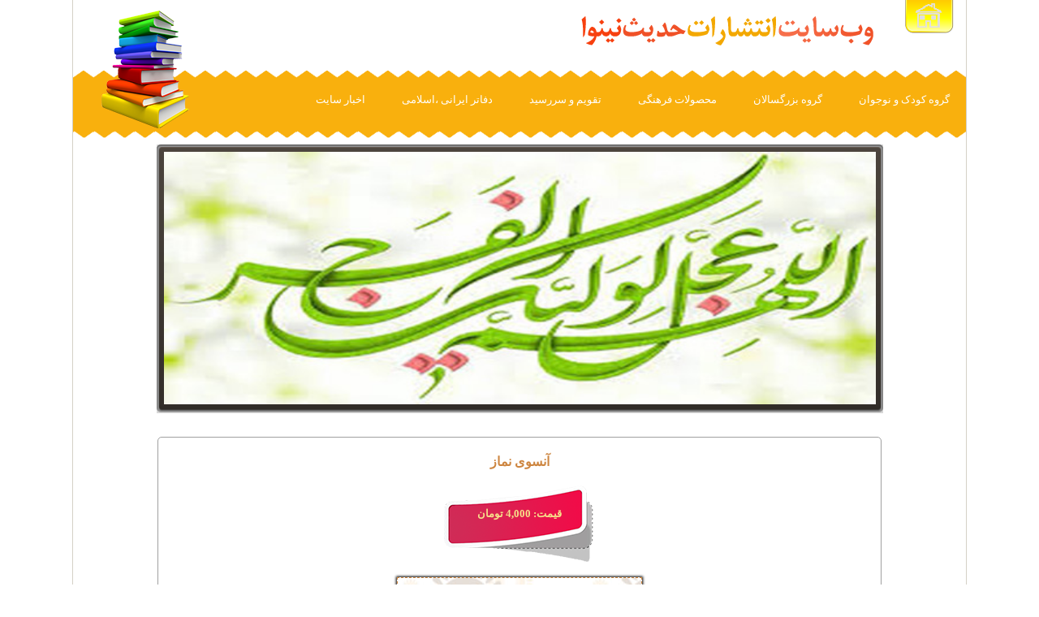

--- FILE ---
content_type: text/html; charset=utf-8
request_url: http://neinavanashr.com/Products/Detailp/438
body_size: 133053
content:

<!DOCTYPE html>
<html lang="en">
    <head>
        <meta charset="utf-8" />
        <title>DetailP - My ASP.NET MVC Application</title>
        <link href="/Content/NewStyle.css" rel="stylesheet"/>
        
        <meta name="viewport" content="width=device-width" />
        <script src="/Scripts/modernizr-2.6.2.js"></script>

        <script src="/Scripts/jquery-1.10.2.js"></script>

	
        <link href="/Content/kendo/2013.2.918/kendo.common.min.css" rel="stylesheet" type="text/css" />
        <link href="/Content/kendo/2013.2.918/kendo.dataviz.min.css" rel="stylesheet" type="text/css" />
        <link href="/Content/kendo/2013.2.918/kendo.default.min.css" rel="stylesheet" type="text/css" />
        <link href="/Content/kendo/2013.2.918/kendo.dataviz.default.min.css" rel="stylesheet" type="text/css" />
        <link href="/Content/kendo/2013.2.918/kendo.rtl.min.css" rel="stylesheet" type="text/css" />
        <script src="/Scripts/kendo/2013.2.918/jquery.min.js"></script>
        <script src="/Scripts/kendo/2013.2.918/kendo.all.min.js"></script>
        <script src="/Scripts/kendo/2013.2.918/kendo.aspnetmvc.min.js"></script>
    </head>
    <body class="k-rtl">
           <div id="wrap">
            <div id="homepage"><a href="/index/index"><img src="/Content/images/home.png" alt="صفحه اصلی"/></a></div>
            <div id="BooksIcons"><img src="/Content/images/Books.png"/></div>
            <div id="textnienava"><img src="/Content/images/hadithNienava.png"/></div>
            <div id="WiteTop"></div>
            <div id="YellwoNavar">
                <ul id="nav">
                        <li><a href="#">گروه کودک و نوجوان</a>
                        <ul>
                                <li><a href="/Products/List/1">مجموعه بانوان نمونه</a>
                                    <ul>

                                            <li>
                                                <a href="/Products/Detailp/3">کلثمه، خواهر حضرت موسی(ع)</a>
                                            </li>
                                            <li>
                                                <a href="/Products/Detailp/8">آسیه(س)، همسر فرعون</a>
                                            </li>
                                            <li>
                                                <a href="/Products/Detailp/9">حَنّا(س)، مادر حضرت مریم (س)</a>
                                            </li>
                                            <li>
                                                <a href="/Products/Detailp/10">اُمّ ذَر (همسر ابوذر)</a>
                                            </li>
                                            <li>
                                                <a href="/Products/Detailp/11">سُمیّه(اولین شهیده ی اسلام)</a>
                                            </li>
                                            <li>
                                                <a href="/Products/Detailp/12">نُسَیبه (نگهبان پیامبر ص)</a>
                                            </li>
                                            <li>
                                                <a href="/Products/Detailp/13">اُمّ اَیمَن (پرستار پیامبر ص )</a>
                                            </li>
                                            <li>
                                                <a href="/Products/Detailp/14">حَلیمه (دایه ی حضرت محمد ص)</a>
                                            </li>
                                            <li>
                                                <a href="/Products/Detailp/16">صَفیّه(خواهر حضرت حمزه ع)</a>
                                            </li>
                                            <li>
                                                <a href="/Products/Detailp/17">اَسماء (همسر جعفر طیار ع)</a>
                                            </li>
                                            <li>
                                                <a href="/Products/Detailp/19">فاخته (خواهر امام علی ع)</a>
                                            </li>
                                            <li>
                                                <a href="/Products/Detailp/25">اُمّ الخیر (یار امام علی ع)</a>
                                            </li>
                                            <li>
                                                <a href="/Products/Detailp/27">فِضّه (خادم حضرت زهرا س)</a>
                                            </li>
                                            <li>
                                                <a href="/Products/Detailp/35">رَملِه (همسر امام حسن ع)</a>
                                            </li>
                                            <li>
                                                <a href="/Products/Detailp/39">حضرت زینب (س) (خواهر امام حسین ع)</a>
                                            </li>
                                            <li>
                                                <a href="/Products/Detailp/43">اُمّ کُلثوم (دختر امام علی ع)</a>
                                            </li>
                                            <li>
                                                <a href="/Products/Detailp/46">سَکینه (س)،(دختر امام حسین ع)</a>
                                            </li>
                                            <li>
                                                <a href="/Products/Detailp/50">فاطمه ی کبری (س)، (دختر امام حسین ع)</a>
                                            </li>
                                            <li>
                                                <a href="/Products/Detailp/54">رُباب (س)، (مادر حضرت علی اصغر ع)</a>
                                            </li>
                                            <li>
                                                <a href="/Products/Detailp/59">اُمّ البنین (س)،(مادر حضرت عباس ع)</a>
                                            </li>
                                            <li>
                                                <a href="/Products/Detailp/61">اُمّ وَهَب (شیرزن کربلا)</a>
                                            </li>
                                            <li>
                                                <a href="/Products/Detailp/65">نفیسه (س)،(عروس امام صادق ع)</a>
                                            </li>
                                            <li>
                                                <a href="/Products/Detailp/71">حضرت معصومه(س)،خواهر امام رضا(ع)</a>
                                            </li>
                                            <li>
                                                <a href="/Products/Detailp/75">حَبابه (یار هشت امام)</a>
                                            </li>
                                            <li>
                                                <a href="/Products/Detailp/78">حضرت حکیمه (س)، خواهر امام هادی (ع)</a>
                                            </li>
                                        
                                    </ul>
                                </li>
                                <li><a href="/Products/List/2">مجموعه دائره المعارف نوجوان</a>
                                    <ul>

                                            <li>
                                                <a href="/Products/Detailp/22">بدن انسان،بیماری ها،و ...</a>
                                            </li>
                                            <li>
                                                <a href="/Products/Detailp/24">ریاضی،اعداد اصلی،لوازم التحریر،...</a>
                                            </li>
                                            <li>
                                                <a href="/Products/Detailp/28">میوه ها،سبزیجات،گیاهان،...</a>
                                            </li>
                                            <li>
                                                <a href="/Products/Detailp/31">جانوران،خزندگان،حشرات،...</a>
                                            </li>
                                            <li>
                                                <a href="/Products/Detailp/33">پرندگان،آبزیان</a>
                                            </li>
                                            <li>
                                                <a href="/Products/Detailp/34">گوشت ها،غذاها و نوشیدنی ها،...</a>
                                            </li>
                                            <li>
                                                <a href="/Products/Detailp/36">قاره ها،کشورها،تجهیزات جنگ،...</a>
                                            </li>
                                            <li>
                                                <a href="/Products/Detailp/38">فصل ها،طبیعت،فضا،...</a>
                                            </li>
                                            <li>
                                                <a href="/Products/Detailp/42">توصیف اشیاء،رنگ ها،اشخاص،...</a>
                                            </li>
                                            <li>
                                                <a href="/Products/Detailp/44">کارها،مشاغل،ابزار،...</a>
                                            </li>
                                            <li>
                                                <a href="/Products/Detailp/45">مکان ها،وسائل نقلیه،...</a>
                                            </li>
                                            <li>
                                                <a href="/Products/Detailp/47">خانه،وسائل نظافت منزل</a>
                                            </li>
                                        
                                    </ul>
                                </li>
                                <li><a href="/Products/List/3">مجموعه مادران معصومین(ع)</a>
                                    <ul>

                                            <li>
                                                <a href="/Products/Detailp/6">حضرت آمنه(س)</a>
                                            </li>
                                            <li>
                                                <a href="/Products/Detailp/336">حضرت فاطمه بنت اسد(س)</a>
                                            </li>
                                            <li>
                                                <a href="/Products/Detailp/337">حضرت خدیجه(س)</a>
                                            </li>
                                            <li>
                                                <a href="/Products/Detailp/339">حضرت فاطمه (س)</a>
                                            </li>
                                            <li>
                                                <a href="/Products/Detailp/341">حضرت شهربانو(س)</a>
                                            </li>
                                            <li>
                                                <a href="/Products/Detailp/342">حضرت فاطمه بنت الحسن(س)</a>
                                            </li>
                                            <li>
                                                <a href="/Products/Detailp/344">حضرت امّ فروه(س)</a>
                                            </li>
                                            <li>
                                                <a href="/Products/Detailp/346">حضرت حمیده(س)</a>
                                            </li>
                                            <li>
                                                <a href="/Products/Detailp/348">حضرت نجمه(س)</a>
                                            </li>
                                            <li>
                                                <a href="/Products/Detailp/349">حضرت خیزران(س)</a>
                                            </li>
                                            <li>
                                                <a href="/Products/Detailp/351">حضرت سمانه</a>
                                            </li>
                                            <li>
                                                <a href="/Products/Detailp/352">حضرت سوسن(س)</a>
                                            </li>
                                            <li>
                                                <a href="/Products/Detailp/353">حضرت نرگس(س)</a>
                                            </li>
                                        
                                    </ul>
                                </li>
                                <li><a href="/Products/List/11">مجموعه مبینا</a>
                                    <ul>

                                            <li>
                                                <a href="/Products/Detailp/113">عینک مبینا</a>
                                            </li>
                                            <li>
                                                <a href="/Products/Detailp/115">مریضی مبینا</a>
                                            </li>
                                            <li>
                                                <a href="/Products/Detailp/116">گم شدن عروسک</a>
                                            </li>
                                            <li>
                                                <a href="/Products/Detailp/117">عروسک بازی</a>
                                            </li>
                                            <li>
                                                <a href="/Products/Detailp/118">دندون درد</a>
                                            </li>
                                            <li>
                                                <a href="/Products/Detailp/120">غذای آماده</a>
                                            </li>
                                            <li>
                                                <a href="/Products/Detailp/122">مبینا</a>
                                            </li>
                                            <li>
                                                <a href="/Products/Detailp/125">نقاشی روی دیوار</a>
                                            </li>
                                        
                                    </ul>
                                </li>
                                <li><a href="/Products/List/12">مجموعه کودک آموز</a>
                                    <ul>

                                            <li>
                                                <a href="/Products/Detailp/314">حیوانات</a>
                                            </li>
                                            <li>
                                                <a href="/Products/Detailp/316">میوه ها</a>
                                            </li>
                                            <li>
                                                <a href="/Products/Detailp/320">الفبای فارسی</a>
                                            </li>
                                            <li>
                                                <a href="/Products/Detailp/326">الفبای انگلیسی</a>
                                            </li>
                                            <li>
                                                <a href="/Products/Detailp/327">اعداد</a>
                                            </li>
                                            <li>
                                                <a href="/Products/Detailp/328">رنگها و اشکال</a>
                                            </li>
                                            <li>
                                                <a href="/Products/Detailp/329">ورزش</a>
                                            </li>
                                            <li>
                                                <a href="/Products/Detailp/331">اشیاء و وسایل</a>
                                            </li>
                                            <li>
                                                <a href="/Products/Detailp/332">وسایل نقلیه</a>
                                            </li>
                                            <li>
                                                <a href="/Products/Detailp/334">علائم راهنمایی و رانندگی</a>
                                            </li>
                                        
                                    </ul>
                                </li>
                                <li><a href="/Products/List/13">مجموعه یاران ایرانی اهل بیت(ع)</a>
                                    <ul>

                                            <li>
                                                <a href="/Products/Detailp/132">در جستجوی حقیقت </a>
                                            </li>
                                            <li>
                                                <a href="/Products/Detailp/133">بهترین دوست </a>
                                            </li>
                                            <li>
                                                <a href="/Products/Detailp/135">رؤیای شیرین </a>
                                            </li>
                                            <li>
                                                <a href="/Products/Detailp/136">پیک وفا </a>
                                            </li>
                                            <li>
                                                <a href="/Products/Detailp/138">سقای تشنه </a>
                                            </li>
                                            <li>
                                                <a href="/Products/Detailp/141">کتاب نماز </a>
                                            </li>
                                            <li>
                                                <a href="/Products/Detailp/144">حکیم طوس</a>
                                            </li>
                                            <li>
                                                <a href="/Products/Detailp/148">خیمه ی آشنا</a>
                                            </li>
                                            <li>
                                                <a href="/Products/Detailp/151">دو همسفر </a>
                                            </li>
                                            <li>
                                                <a href="/Products/Detailp/152">نامه ی خلیفه </a>
                                            </li>
                                            <li>
                                                <a href="/Products/Detailp/158">باران و اشک </a>
                                            </li>
                                            <li>
                                                <a href="/Products/Detailp/162">ثروتمند پا برهنه</a>
                                            </li>
                                            <li>
                                                <a href="/Products/Detailp/163">هدیه ی با ارزش </a>
                                            </li>
                                            <li>
                                                <a href="/Products/Detailp/166">بازی کنار رود </a>
                                            </li>
                                            <li>
                                                <a href="/Products/Detailp/171">همسفر امام </a>
                                            </li>
                                            <li>
                                                <a href="/Products/Detailp/173">مهمان امام </a>
                                            </li>
                                            <li>
                                                <a href="/Products/Detailp/175">دوست صمیمی </a>
                                            </li>
                                            <li>
                                                <a href="/Products/Detailp/177">پیغام امام </a>
                                            </li>
                                            <li>
                                                <a href="/Products/Detailp/180">آخرین یار </a>
                                            </li>
                                            <li>
                                                <a href="/Products/Detailp/184">آموزگار شهید </a>
                                            </li>
                                            <li>
                                                <a href="/Products/Detailp/188">فقیر خوشبخت </a>
                                            </li>
                                            <li>
                                                <a href="/Products/Detailp/191">دانشمند فروتن </a>
                                            </li>
                                            <li>
                                                <a href="/Products/Detailp/197">نامه ی روح بخش </a>
                                            </li>
                                            <li>
                                                <a href="/Products/Detailp/198">حکیم دل سوز</a>
                                            </li>
                                            <li>
                                                <a href="/Products/Detailp/199">شکوفه های بهار</a>
                                            </li>
                                            <li>
                                                <a href="/Products/Detailp/201">شوق دیدار امام </a>
                                            </li>
                                            <li>
                                                <a href="/Products/Detailp/206">قاصد امام</a>
                                            </li>
                                            <li>
                                                <a href="/Products/Detailp/207">آخرین دیدار</a>
                                            </li>
                                            <li>
                                                <a href="/Products/Detailp/209">وعده ی راستین</a>
                                            </li>
                                            <li>
                                                <a href="/Products/Detailp/211">برکت دعا</a>
                                            </li>
                                        
                                    </ul>
                                </li>
                                <li><a href="/Products/List/14">مجموعه امام(ره) و کودکان</a>
                                    <ul>

                                            <li>
                                                <a href="/Products/Detailp/179">ماشین امام </a>
                                            </li>
                                            <li>
                                                <a href="/Products/Detailp/182">گردنبند طلا</a>
                                            </li>
                                            <li>
                                                <a href="/Products/Detailp/185">زنگ ریاضی</a>
                                            </li>
                                            <li>
                                                <a href="/Products/Detailp/186">روح منی خمینی</a>
                                            </li>
                                            <li>
                                                <a href="/Products/Detailp/189">دسته ی سینه زنی</a>
                                            </li>
                                            <li>
                                                <a href="/Products/Detailp/192">دیدار با امام </a>
                                            </li>
                                            <li>
                                                <a href="/Products/Detailp/193">بهترین یادگاری</a>
                                            </li>
                                            <li>
                                                <a href="/Products/Detailp/195">قلک های گلی</a>
                                            </li>
                                            <li>
                                                <a href="/Products/Detailp/200">پاسدار کوچک</a>
                                            </li>
                                            <li>
                                                <a href="/Products/Detailp/202">نامه به امام</a>
                                            </li>
                                            <li>
                                                <a href="/Products/Detailp/205">یک شاخه گل</a>
                                            </li>
                                            <li>
                                                <a href="/Products/Detailp/208">خنده ی نوزاد</a>
                                            </li>
                                            <li>
                                                <a href="/Products/Detailp/210">تانک عجیب</a>
                                            </li>
                                            <li>
                                                <a href="/Products/Detailp/212">گربه ی سفید</a>
                                            </li>
                                            <li>
                                                <a href="/Products/Detailp/214">خوشبوترین عطر</a>
                                            </li>
                                            <li>
                                                <a href="/Products/Detailp/215">کادوی کریسمس</a>
                                            </li>
                                            <li>
                                                <a href="/Products/Detailp/216">غذای پیرمرد</a>
                                            </li>
                                            <li>
                                                <a href="/Products/Detailp/217">جایزه</a>
                                            </li>
                                            <li>
                                                <a href="/Products/Detailp/218">درس مهم</a>
                                            </li>
                                            <li>
                                                <a href="/Products/Detailp/219">کارت پستال</a>
                                            </li>
                                        
                                    </ul>
                                </li>
                                <li><a href="/Products/List/15">مجموعه در باغ خوبیها</a>
                                    <ul>

                                            <li>
                                                <a href="/Products/Detailp/62">بسم الله گفتن قبل از هر کاری</a>
                                            </li>
                                            <li>
                                                <a href="/Products/Detailp/64">دروغ نگفتن</a>
                                            </li>
                                            <li>
                                                <a href="/Products/Detailp/66">شکر کردن</a>
                                            </li>
                                            <li>
                                                <a href="/Products/Detailp/68">سلام کردن</a>
                                            </li>
                                            <li>
                                                <a href="/Products/Detailp/70">انفاق کردن</a>
                                            </li>
                                            <li>
                                                <a href="/Products/Detailp/73">مسواک زدن</a>
                                            </li>
                                            <li>
                                                <a href="/Products/Detailp/76">نمک خوردن اول و آخر غذا</a>
                                            </li>
                                            <li>
                                                <a href="/Products/Detailp/79">عصبانی نشدن</a>
                                            </li>
                                            <li>
                                                <a href="/Products/Detailp/80">وسط غذا آب نخوردن</a>
                                            </li>
                                            <li>
                                                <a href="/Products/Detailp/82">لقبهای زشت ندادن</a>
                                            </li>
                                            <li>
                                                <a href="/Products/Detailp/83">خوش رفتاری با حیوانات</a>
                                            </li>
                                            <li>
                                                <a href="/Products/Detailp/85">امانت داری</a>
                                            </li>
                                        
                                    </ul>
                                </li>
                                <li><a href="/Products/List/16">مجموعه کودکان آسمانی</a>
                                    <ul>

                                            <li>
                                                <a href="/Products/Detailp/134">فرمانده کوچک </a>
                                            </li>
                                            <li>
                                                <a href="/Products/Detailp/137">کودک فداکار</a>
                                            </li>
                                            <li>
                                                <a href="/Products/Detailp/139">نان خوشمزه</a>
                                            </li>
                                            <li>
                                                <a href="/Products/Detailp/142">کودک باهوش</a>
                                            </li>
                                            <li>
                                                <a href="/Products/Detailp/143">بهترین هم بازی</a>
                                            </li>
                                            <li>
                                                <a href="/Products/Detailp/146">حاجی خردسال</a>
                                            </li>
                                            <li>
                                                <a href="/Products/Detailp/149">کودک آزاده</a>
                                            </li>
                                            <li>
                                                <a href="/Products/Detailp/150">کودک خندان</a>
                                            </li>
                                            <li>
                                                <a href="/Products/Detailp/153">بازی عجیب</a>
                                            </li>
                                            <li>
                                                <a href="/Products/Detailp/154">ستاره پرنور</a>
                                            </li>
                                            <li>
                                                <a href="/Products/Detailp/155">کودک شجاع</a>
                                            </li>
                                            <li>
                                                <a href="/Products/Detailp/156">دانشمند کوچک</a>
                                            </li>
                                            <li>
                                                <a href="/Products/Detailp/157">اسباب بازی</a>
                                            </li>
                                            <li>
                                                <a href="/Products/Detailp/160">هدیه با ارزش</a>
                                            </li>
                                        
                                    </ul>
                                </li>
                                <li><a href="/Products/List/17">مجموعه نامهای معصومین(ع)</a>
                                    <ul>

                                            <li>
                                                <a href="/Products/Detailp/63">چرا او را محمد(ص) نامیدند؟</a>
                                            </li>
                                            <li>
                                                <a href="/Products/Detailp/67">چرا او را علی(ع) نامیدند؟</a>
                                            </li>
                                            <li>
                                                <a href="/Products/Detailp/69">چرا او را فاطمه(س) نامیدند؟</a>
                                            </li>
                                            <li>
                                                <a href="/Products/Detailp/72">چرا او را حسن(ع) نامیدند؟</a>
                                            </li>
                                            <li>
                                                <a href="/Products/Detailp/74">چرا او را حسین(ع) نامیدند؟</a>
                                            </li>
                                            <li>
                                                <a href="/Products/Detailp/77">چرا او را سجاد(ع) نامیدند؟</a>
                                            </li>
                                            <li>
                                                <a href="/Products/Detailp/81">چرا او را باقر(ع) نامیدند؟</a>
                                            </li>
                                            <li>
                                                <a href="/Products/Detailp/84">چرا او را صادق(ع) نامیدند؟</a>
                                            </li>
                                            <li>
                                                <a href="/Products/Detailp/86">چرا او را کاظم(ع) نامیدند؟</a>
                                            </li>
                                            <li>
                                                <a href="/Products/Detailp/87">چرا او را رضا(ع) نامیدند؟</a>
                                            </li>
                                            <li>
                                                <a href="/Products/Detailp/90">چرا او را جواد(ع) نامیدند؟</a>
                                            </li>
                                            <li>
                                                <a href="/Products/Detailp/92">چرا او را هادی(ع) نامیدند؟</a>
                                            </li>
                                            <li>
                                                <a href="/Products/Detailp/94">چرا او را عسگری(ع) نامیدند؟</a>
                                            </li>
                                            <li>
                                                <a href="/Products/Detailp/96">چرا او را مهدی(ع) نامیدند؟</a>
                                            </li>
                                        
                                    </ul>
                                </li>
                                <li><a href="/Products/List/18">مجموعه زندگی چهارده معصوم(ع)</a>
                                    <ul>

                                            <li>
                                                <a href="/Products/Detailp/167">حضرت محمد(ص)</a>
                                            </li>
                                            <li>
                                                <a href="/Products/Detailp/170">حضرت فاطمه زهرا(س)</a>
                                            </li>
                                            <li>
                                                <a href="/Products/Detailp/172">امام علی(ع)</a>
                                            </li>
                                            <li>
                                                <a href="/Products/Detailp/174">امام حسن(ع)</a>
                                            </li>
                                            <li>
                                                <a href="/Products/Detailp/176">امام حسین(ع)</a>
                                            </li>
                                            <li>
                                                <a href="/Products/Detailp/178">امام سجاد(ع)</a>
                                            </li>
                                            <li>
                                                <a href="/Products/Detailp/181">امام باقر(ع)</a>
                                            </li>
                                            <li>
                                                <a href="/Products/Detailp/183">امام صادق(ع)</a>
                                            </li>
                                            <li>
                                                <a href="/Products/Detailp/187">امام کاظم(ع)</a>
                                            </li>
                                            <li>
                                                <a href="/Products/Detailp/190">امام رضا(ع)</a>
                                            </li>
                                            <li>
                                                <a href="/Products/Detailp/194">امام جواد(ع)</a>
                                            </li>
                                            <li>
                                                <a href="/Products/Detailp/196">امام هادی(ع)</a>
                                            </li>
                                            <li>
                                                <a href="/Products/Detailp/203">امام حسن عسگری(ع)</a>
                                            </li>
                                            <li>
                                                <a href="/Products/Detailp/204">امام مهدی(ع)</a>
                                            </li>
                                        
                                    </ul>
                                </li>
                                <li><a href="/Products/List/19">مجموعه فروع الدین</a>
                                    <ul>

                                            <li>
                                                <a href="/Products/Detailp/222">نماز</a>
                                            </li>
                                            <li>
                                                <a href="/Products/Detailp/224">روزه</a>
                                            </li>
                                            <li>
                                                <a href="/Products/Detailp/227">خمس</a>
                                            </li>
                                            <li>
                                                <a href="/Products/Detailp/233">زکات</a>
                                            </li>
                                            <li>
                                                <a href="/Products/Detailp/237">حج</a>
                                            </li>
                                            <li>
                                                <a href="/Products/Detailp/240">جهاد</a>
                                            </li>
                                            <li>
                                                <a href="/Products/Detailp/244">امر به معروف </a>
                                            </li>
                                            <li>
                                                <a href="/Products/Detailp/247">نهی از منکر</a>
                                            </li>
                                            <li>
                                                <a href="/Products/Detailp/250">تولّی</a>
                                            </li>
                                            <li>
                                                <a href="/Products/Detailp/251">تبرّی</a>
                                            </li>
                                        
                                    </ul>
                                </li>
                                <li><a href="/Products/List/20">مجموعه پیامبران قرآنی</a>
                                    <ul>

                                            <li>
                                                <a href="/Products/Detailp/254">حضرت آدم(ع)</a>
                                            </li>
                                            <li>
                                                <a href="/Products/Detailp/255">حضرت نوح(ع)</a>
                                            </li>
                                            <li>
                                                <a href="/Products/Detailp/263">حضرت ابراهیم(ع)</a>
                                            </li>
                                            <li>
                                                <a href="/Products/Detailp/265">حضرت اسماعیل(ع)</a>
                                            </li>
                                            <li>
                                                <a href="/Products/Detailp/267">حضرت سلیمان(ع)</a>
                                            </li>
                                            <li>
                                                <a href="/Products/Detailp/269">حضرت شعیب(ع)</a>
                                            </li>
                                            <li>
                                                <a href="/Products/Detailp/270">حضرت موسی(ع)</a>
                                            </li>
                                            <li>
                                                <a href="/Products/Detailp/273">حضرت هود(ع)</a>
                                            </li>
                                            <li>
                                                <a href="/Products/Detailp/276">حضرت یونس(ع)</a>
                                            </li>
                                            <li>
                                                <a href="/Products/Detailp/278">حضرت ادریس(ع)</a>
                                            </li>
                                            <li>
                                                <a href="/Products/Detailp/280">حضرت ایوب(ع)</a>
                                            </li>
                                            <li>
                                                <a href="/Products/Detailp/282">حضرت صالح(ع)</a>
                                            </li>
                                            <li>
                                                <a href="/Products/Detailp/284">حضرت یوسف(ع)</a>
                                            </li>
                                            <li>
                                                <a href="/Products/Detailp/286">حضرت عیسی(ع)</a>
                                            </li>
                                            <li>
                                                <a href="/Products/Detailp/287">حضرت محمد(ص)</a>
                                            </li>
                                        
                                    </ul>
                                </li>
                                <li><a href="/Products/List/21">مجموعه حیوانات قرآنی</a>
                                    <ul>

                                            <li>
                                                <a href="/Products/Detailp/260">شتر صالح</a>
                                            </li>
                                            <li>
                                                <a href="/Products/Detailp/261">قربانی بهانه ها </a>
                                            </li>
                                            <li>
                                                <a href="/Products/Detailp/262">خون بهای اسماعیل</a>
                                            </li>
                                            <li>
                                                <a href="/Products/Detailp/266">مار موسی</a>
                                            </li>
                                            <li>
                                                <a href="/Products/Detailp/268">هد هد پیک سلیمان</a>
                                            </li>
                                            <li>
                                                <a href="/Products/Detailp/271">نشانه های موسی </a>
                                            </li>
                                            <li>
                                                <a href="/Products/Detailp/275">مورچه ها و ملک سلیمان</a>
                                            </li>
                                            <li>
                                                <a href="/Products/Detailp/281">جان دوباره پرندگان</a>
                                            </li>
                                            <li>
                                                <a href="/Products/Detailp/283">نهنگ یونس</a>
                                            </li>
                                            <li>
                                                <a href="/Products/Detailp/285">فیل ابرهه</a>
                                            </li>
                                        
                                    </ul>
                                </li>
                                <li><a href="/Products/List/22">مجموعه داستانهای ماندگار</a>
                                    <ul>

                                            <li>
                                                <a href="/Products/Detailp/140">پند بی سود</a>
                                            </li>
                                            <li>
                                                <a href="/Products/Detailp/145">پیرمرد و بازرگان</a>
                                            </li>
                                            <li>
                                                <a href="/Products/Detailp/147">بازرگان و چوپان دروغگو</a>
                                            </li>
                                            <li>
                                                <a href="/Products/Detailp/159">دو پزشک</a>
                                            </li>
                                            <li>
                                                <a href="/Products/Detailp/161">طوطی و حاکم</a>
                                            </li>
                                            <li>
                                                <a href="/Products/Detailp/164">دشمنان نادان</a>
                                            </li>
                                            <li>
                                                <a href="/Products/Detailp/165">صیاد مهربان</a>
                                            </li>
                                            <li>
                                                <a href="/Products/Detailp/168">پاداش مهربانی</a>
                                            </li>
                                            <li>
                                                <a href="/Products/Detailp/169">چهار همسفر</a>
                                            </li>
                                        
                                    </ul>
                                </li>
                                <li><a href="/Products/List/23">مجموعه داستانهای کهن</a>
                                    <ul>

                                            <li>
                                                <a href="/Products/Detailp/88">شیر و خرگوش دانا</a>
                                            </li>
                                            <li>
                                                <a href="/Products/Detailp/89">دو مرغابی و لاک پشت</a>
                                            </li>
                                            <li>
                                                <a href="/Products/Detailp/91">کلاغ و مار سیاه</a>
                                            </li>
                                            <li>
                                                <a href="/Products/Detailp/93">سه ماهی و صیادان</a>
                                            </li>
                                            <li>
                                                <a href="/Products/Detailp/95">خرچنگ و لک لک پیر</a>
                                            </li>
                                            <li>
                                                <a href="/Products/Detailp/97">گربه سیاه و موش زیرک</a>
                                            </li>
                                            <li>
                                                <a href="/Products/Detailp/98">خرطومی و چشمه ماه</a>
                                            </li>
                                            <li>
                                                <a href="/Products/Detailp/99">سنجاب و درخت سخنگو</a>
                                            </li>
                                            <li>
                                                <a href="/Products/Detailp/100">زاغی و جغدها</a>
                                            </li>
                                            <li>
                                                <a href="/Products/Detailp/101">گاو نادان و شیر ترسو</a>
                                            </li>
                                            <li>
                                                <a href="/Products/Detailp/102">مرد زیرک و دزد نادان</a>
                                            </li>
                                            <li>
                                                <a href="/Products/Detailp/103">طوقی و زیرک</a>
                                            </li>
                                        
                                    </ul>
                                </li>
                                <li><a href="/Products/List/24">مجمواعه کبوتران حرم</a>
                                    <ul>

                                            <li>
                                                <a href="/Products/Detailp/264">کبوتر نجف</a>
                                            </li>
                                            <li>
                                                <a href="/Products/Detailp/272">کبوتر کربلا</a>
                                            </li>
                                            <li>
                                                <a href="/Products/Detailp/274">کبوتر بقیع و امام رضا(ع)</a>
                                            </li>
                                            <li>
                                                <a href="/Products/Detailp/277">کبوتر کاظمین</a>
                                            </li>
                                            <li>
                                                <a href="/Products/Detailp/279">کبوتر سامرا</a>
                                            </li>
                                        
                                    </ul>
                                </li>
                                <li><a href="/Products/List/25">مجموعه شیر خدا</a>
                                    <ul>

                                            <li>
                                                <a href="/Products/Detailp/307">علی پهلوان اٌحد </a>
                                            </li>
                                            <li>
                                                <a href="/Products/Detailp/309">علی پهلوان بَدر</a>
                                            </li>
                                            <li>
                                                <a href="/Products/Detailp/310">علی پهلوان خیبر</a>
                                            </li>
                                            <li>
                                                <a href="/Products/Detailp/312">علی پهلوان خندق</a>
                                            </li>
                                        
                                    </ul>
                                </li>
                                <li><a href="/Products/List/26">مجموعه بوی یاس</a>
                                    <ul>

                                            <li>
                                                <a href="/Products/Detailp/48">نسیم بهشتی</a>
                                            </li>
                                            <li>
                                                <a href="/Products/Detailp/49">فرشته کوچک</a>
                                            </li>
                                            <li>
                                                <a href="/Products/Detailp/51">بانوی بانوان</a>
                                            </li>
                                            <li>
                                                <a href="/Products/Detailp/52">پیوند مبارک</a>
                                            </li>
                                            <li>
                                                <a href="/Products/Detailp/53">آل عبا</a>
                                            </li>
                                            <li>
                                                <a href="/Products/Detailp/55">هدیه ی خدا</a>
                                            </li>
                                            <li>
                                                <a href="/Products/Detailp/56">مرد نابینا</a>
                                            </li>
                                            <li>
                                                <a href="/Products/Detailp/57">بخشنده پاک</a>
                                            </li>
                                            <li>
                                                <a href="/Products/Detailp/58">بهترین بشارت</a>
                                            </li>
                                            <li>
                                                <a href="/Products/Detailp/60">همدم آفتاب</a>
                                            </li>
                                        
                                    </ul>
                                </li>
                                <li><a href="/Products/List/27">مجموعه بوی سیب</a>
                                    <ul>

                                            <li>
                                                <a href="/Products/Detailp/213">نسیم بهشت</a>
                                            </li>
                                            <li>
                                                <a href="/Products/Detailp/220">نسیم بهشت</a>
                                            </li>
                                            <li>
                                                <a href="/Products/Detailp/221">یادگار خورشید</a>
                                            </li>
                                            <li>
                                                <a href="/Products/Detailp/223">کشتی نجات</a>
                                            </li>
                                            <li>
                                                <a href="/Products/Detailp/225">مهمان خدا</a>
                                            </li>
                                            <li>
                                                <a href="/Products/Detailp/228">سرگذشت آفتاب</a>
                                            </li>
                                            <li>
                                                <a href="/Products/Detailp/230">لحظه های غروب</a>
                                            </li>
                                            <li>
                                                <a href="/Products/Detailp/234">ناخدای لب تشنه</a>
                                            </li>
                                            <li>
                                                <a href="/Products/Detailp/236">کوچکترین سپاه</a>
                                            </li>
                                            <li>
                                                <a href="/Products/Detailp/238">آخرین گذرگاه</a>
                                            </li>
                                            <li>
                                                <a href="/Products/Detailp/241">پرواز سرخ</a>
                                            </li>
                                            <li>
                                                <a href="/Products/Detailp/243">وفای به عهد</a>
                                            </li>
                                            <li>
                                                <a href="/Products/Detailp/246">تشنه دیدار</a>
                                            </li>
                                        
                                    </ul>
                                </li>
                                <li><a href="/Products/List/28">مجموعه خاله سارا</a>
                                    <ul>

                                            <li>
                                                <a href="/Products/Detailp/288">شب بارانی</a>
                                            </li>
                                            <li>
                                                <a href="/Products/Detailp/289">بز زنگوله پا</a>
                                            </li>
                                            <li>
                                                <a href="/Products/Detailp/290">امپراطور جوان</a>
                                            </li>
                                            <li>
                                                <a href="/Products/Detailp/291">پسرک بازیگوش</a>
                                            </li>
                                            <li>
                                                <a href="/Products/Detailp/292">سفر جادویی فیلیپ</a>
                                            </li>
                                            <li>
                                                <a href="/Products/Detailp/294">آماندا و اسب پرنده</a>
                                            </li>
                                            <li>
                                                <a href="/Products/Detailp/295">جادوی ملکه</a>
                                            </li>
                                            <li>
                                                <a href="/Products/Detailp/299">لیزا و نخ سحر آمیز</a>
                                            </li>
                                            <li>
                                                <a href="/Products/Detailp/301">پسرک پر حرف</a>
                                            </li>
                                            <li>
                                                <a href="/Products/Detailp/303">معلم دهکده</a>
                                            </li>
                                        
                                    </ul>
                                </li>
                                <li><a href="/Products/List/29">مجموعه بی بی شادونه</a>
                                    <ul>

                                            <li>
                                                <a href="/Products/Detailp/15">گوشواره جادویی</a>
                                            </li>
                                            <li>
                                                <a href="/Products/Detailp/18">دختر هیزم شکن</a>
                                            </li>
                                            <li>
                                                <a href="/Products/Detailp/20">نارنج و ترنج</a>
                                            </li>
                                            <li>
                                                <a href="/Products/Detailp/21">خانم میشی و پشمالو</a>
                                            </li>
                                            <li>
                                                <a href="/Products/Detailp/26">سلطان و دو قلوها</a>
                                            </li>
                                            <li>
                                                <a href="/Products/Detailp/29">افسانه دو خواهر</a>
                                            </li>
                                            <li>
                                                <a href="/Products/Detailp/30">خاله سوسکه</a>
                                            </li>
                                            <li>
                                                <a href="/Products/Detailp/32">خاله قورباغه</a>
                                            </li>
                                            <li>
                                                <a href="/Products/Detailp/40">پهلوان یحیی</a>
                                            </li>
                                            <li>
                                                <a href="/Products/Detailp/41">غول چراغ جادو</a>
                                            </li>
                                        
                                    </ul>
                                </li>
                                <li><a href="/Products/List/30">مجموعه اصحاب با وفا</a>
                                    <ul>

                                            <li>
                                                <a href="/Products/Detailp/119">مالک اشتر</a>
                                            </li>
                                            <li>
                                                <a href="/Products/Detailp/121">حمزه سیدالشهداء</a>
                                            </li>
                                            <li>
                                                <a href="/Products/Detailp/123">سلمان فارسی</a>
                                            </li>
                                            <li>
                                                <a href="/Products/Detailp/124">جابر انصاری</a>
                                            </li>
                                            <li>
                                                <a href="/Products/Detailp/126">بلال حبشی</a>
                                            </li>
                                            <li>
                                                <a href="/Products/Detailp/127">ابوذر غفاری</a>
                                            </li>
                                            <li>
                                                <a href="/Products/Detailp/128">اویس قرنی</a>
                                            </li>
                                            <li>
                                                <a href="/Products/Detailp/129">مقداد</a>
                                            </li>
                                            <li>
                                                <a href="/Products/Detailp/130">عمار یاسر </a>
                                            </li>
                                            <li>
                                                <a href="/Products/Detailp/131">میثم تمار</a>
                                            </li>
                                        
                                    </ul>
                                </li>
                                <li><a href="/Products/List/31">مجموعه کودکان کربلا</a>
                                    <ul>

                                            <li>
                                                <a href="/Products/Detailp/293">حضرت علی اصغر(ع)</a>
                                            </li>
                                            <li>
                                                <a href="/Products/Detailp/296">حضرت رقیه(ع)</a>
                                            </li>
                                            <li>
                                                <a href="/Products/Detailp/297">مشک</a>
                                            </li>
                                            <li>
                                                <a href="/Products/Detailp/298">طفلان مسلم</a>
                                            </li>
                                            <li>
                                                <a href="/Products/Detailp/300">خیمه ها</a>
                                            </li>
                                            <li>
                                                <a href="/Products/Detailp/302">عبدالله بن الحسن</a>
                                            </li>
                                            <li>
                                                <a href="/Products/Detailp/304">فرات</a>
                                            </li>
                                            <li>
                                                <a href="/Products/Detailp/305">قاسم بن الحسن</a>
                                            </li>
                                            <li>
                                                <a href="/Products/Detailp/306">ذوالجناح</a>
                                            </li>
                                            <li>
                                                <a href="/Products/Detailp/308">امام باقر در کربلا</a>
                                            </li>
                                        
                                    </ul>
                                </li>
                                <li><a href="/Products/List/32">مجموعه قصه های شنیدنی</a>
                                    <ul>

                                            <li>
                                                <a href="/Products/Detailp/226">پاداش زیرکی</a>
                                            </li>
                                            <li>
                                                <a href="/Products/Detailp/229">الاغ نادان</a>
                                            </li>
                                            <li>
                                                <a href="/Products/Detailp/231">ماهی زرنگ</a>
                                            </li>
                                            <li>
                                                <a href="/Products/Detailp/232">روباه و خروس</a>
                                            </li>
                                            <li>
                                                <a href="/Products/Detailp/235">عاقبت ساده لوحی</a>
                                            </li>
                                            <li>
                                                <a href="/Products/Detailp/239">هدهد و طاووس مغرور</a>
                                            </li>
                                            <li>
                                                <a href="/Products/Detailp/242">راسوی بدجنس</a>
                                            </li>
                                            <li>
                                                <a href="/Products/Detailp/245">بزغاله آوازه خوان</a>
                                            </li>
                                            <li>
                                                <a href="/Products/Detailp/248">کرکس و کفتار</a>
                                            </li>
                                            <li>
                                                <a href="/Products/Detailp/249">شیر و شتر</a>
                                            </li>
                                        
                                    </ul>
                                </li>
                                <li><a href="/Products/List/33">مجموعه قصه های سرزمین مادری</a>
                                    <ul>

                                            <li>
                                                <a href="/Products/Detailp/311">درخت امید</a>
                                            </li>
                                            <li>
                                                <a href="/Products/Detailp/313">پاداش سحر خیزی</a>
                                            </li>
                                            <li>
                                                <a href="/Products/Detailp/315">راهزن و پرستو</a>
                                            </li>
                                            <li>
                                                <a href="/Products/Detailp/317">جزیره ی اسرار آمیز</a>
                                            </li>
                                            <li>
                                                <a href="/Products/Detailp/318">شربت شادی</a>
                                            </li>
                                            <li>
                                                <a href="/Products/Detailp/319">پادشاه و پیرمرد</a>
                                            </li>
                                            <li>
                                                <a href="/Products/Detailp/321">پند دهقان</a>
                                            </li>
                                            <li>
                                                <a href="/Products/Detailp/323">مرغ آتش خوار</a>
                                            </li>
                                            <li>
                                                <a href="/Products/Detailp/324">سه راهزن</a>
                                            </li>
                                            <li>
                                                <a href="/Products/Detailp/325">پادشاه خودخواه</a>
                                            </li>
                                        
                                    </ul>
                                </li>
                                <li><a href="/Products/List/34">مجموعه نسیم وحی</a>
                                    <ul>

                                            <li>
                                                <a href="/Products/Detailp/322">سایه های سیاه</a>
                                            </li>
                                            <li>
                                                <a href="/Products/Detailp/330">زیباترین طلوع</a>
                                            </li>
                                            <li>
                                                <a href="/Products/Detailp/333">سفر آفتاب</a>
                                            </li>
                                            <li>
                                                <a href="/Products/Detailp/335">فرشته وحی</a>
                                            </li>
                                            <li>
                                                <a href="/Products/Detailp/338">لحظه های انتظار</a>
                                            </li>
                                            <li>
                                                <a href="/Products/Detailp/340">به سوی قربانگاه</a>
                                            </li>
                                            <li>
                                                <a href="/Products/Detailp/343">طوفان نوح</a>
                                            </li>
                                            <li>
                                                <a href="/Products/Detailp/345">ابراهیم در گلستان</a>
                                            </li>
                                            <li>
                                                <a href="/Products/Detailp/347">زندگی دوباره</a>
                                            </li>
                                            <li>
                                                <a href="/Products/Detailp/350">فرار از عذاب</a>
                                            </li>
                                        
                                    </ul>
                                </li>
                                <li><a href="/Products/List/35">مجموعه یاد یاران</a>
                                    <ul>

                                            <li>
                                                <a href="/Products/Detailp/354">دفاع و شهادت</a>
                                            </li>
                                            <li>
                                                <a href="/Products/Detailp/355">لحظه های مقاومت</a>
                                            </li>
                                            <li>
                                                <a href="/Products/Detailp/357">پرواز غریبانه</a>
                                            </li>
                                            <li>
                                                <a href="/Products/Detailp/358">فاتح خیبر</a>
                                            </li>
                                            <li>
                                                <a href="/Products/Detailp/359">سردار بی قرار</a>
                                            </li>
                                            <li>
                                                <a href="/Products/Detailp/360">شقایقی از کردستان</a>
                                            </li>
                                            <li>
                                                <a href="/Products/Detailp/361">شقایقی از کردستان</a>
                                            </li>
                                            <li>
                                                <a href="/Products/Detailp/362">جانباز خستگی ناپذیر</a>
                                            </li>
                                            <li>
                                                <a href="/Products/Detailp/363">آخرین بازمانده</a>
                                            </li>
                                            <li>
                                                <a href="/Products/Detailp/364">مرد نبرد</a>
                                            </li>
                                            <li>
                                                <a href="/Products/Detailp/365">رهبر سیزده ساله</a>
                                            </li>
                                        
                                    </ul>
                                </li>
                                <li><a href="/Products/List/36">مجموعه داستانهای فانتزی جنگل</a>
                                    <ul>

                                            <li>
                                                <a href="/Products/Detailp/252">چی تی خرگوش بازیگوش</a>
                                            </li>
                                            <li>
                                                <a href="/Products/Detailp/253">تی نا بزغاله نمک نشناس</a>
                                            </li>
                                            <li>
                                                <a href="/Products/Detailp/256">تینا و لینا و چوب جادویی</a>
                                            </li>
                                            <li>
                                                <a href="/Products/Detailp/257">دادگاه حشرات</a>
                                            </li>
                                            <li>
                                                <a href="/Products/Detailp/258">عمو چرخنگ</a>
                                            </li>
                                            <li>
                                                <a href="/Products/Detailp/259">بچه خرس مهربون</a>
                                            </li>
                                        
                                    </ul>
                                </li>
                                <li><a href="/Products/List/37">مجموعه دهکده حیوانات</a>
                                    <ul>

                                            <li>
                                                <a href="/Products/Detailp/104">کبوتر لجباز</a>
                                            </li>
                                            <li>
                                                <a href="/Products/Detailp/105">خرگوش بازی گوش</a>
                                            </li>
                                            <li>
                                                <a href="/Products/Detailp/106">بوبی بی خیال</a>
                                            </li>
                                            <li>
                                                <a href="/Products/Detailp/107">طوطی از خودراضی</a>
                                            </li>
                                            <li>
                                                <a href="/Products/Detailp/108">موش موشی عجول</a>
                                            </li>
                                            <li>
                                                <a href="/Products/Detailp/109">خرسک هوشیار</a>
                                            </li>
                                            <li>
                                                <a href="/Products/Detailp/110">گنجشک زیرک</a>
                                            </li>
                                            <li>
                                                <a href="/Products/Detailp/111">جویبار دل سوز</a>
                                            </li>
                                            <li>
                                                <a href="/Products/Detailp/112">لاک پشت مهربان</a>
                                            </li>
                                            <li>
                                                <a href="/Products/Detailp/114">رودخانه ی بزرگ</a>
                                            </li>
                                        
                                    </ul>
                                </li>
                                <li><a href="/Products/List/38">مجموعه کتابهای رنگ آمیزی رحلی</a>
                                    <ul>

                                            <li>
                                                <a href="/Products/Detailp/356">رنگ آمیزی چه زیباست 1 </a>
                                            </li>
                                            <li>
                                                <a href="/Products/Detailp/368">رنگ آمیزی چه زیباست 2 </a>
                                            </li>
                                            <li>
                                                <a href="/Products/Detailp/369">رنگ آمیزی چه زیباست 3 </a>
                                            </li>
                                            <li>
                                                <a href="/Products/Detailp/370">رنگ آمیزی چه زیباست 4</a>
                                            </li>
                                            <li>
                                                <a href="/Products/Detailp/371">رنگ آمیزی چه زیباست 5 </a>
                                            </li>
                                            <li>
                                                <a href="/Products/Detailp/372">رنگ آمیزی چه زیباست 6 </a>
                                            </li>
                                            <li>
                                                <a href="/Products/Detailp/373">رنگ آمیزی چه زیباست 7 </a>
                                            </li>
                                            <li>
                                                <a href="/Products/Detailp/374">رنگ آمیزی چه زیباست 8 </a>
                                            </li>
                                            <li>
                                                <a href="/Products/Detailp/375">رنگ آمیزی چه زیباست 9 </a>
                                            </li>
                                            <li>
                                                <a href="/Products/Detailp/377">رنگ آمیزی چه زیباست 10</a>
                                            </li>
                                        
                                    </ul>
                                </li>
                                <li><a href="/Products/List/46">کتاب های متفرقه</a>
                                    <ul>

                                        
                                    </ul>
                                </li>
                                <li><a href="/Products/List/48">مجموعه بچه های آسمانی</a>
                                    <ul>

                                            <li>
                                                <a href="/Products/Detailp/458">ارزش کار</a>
                                            </li>
                                            <li>
                                                <a href="/Products/Detailp/459">ارزش وقت</a>
                                            </li>
                                            <li>
                                                <a href="/Products/Detailp/460">پند سودمند</a>
                                            </li>
                                            <li>
                                                <a href="/Products/Detailp/461">پند مهربونی</a>
                                            </li>
                                            <li>
                                                <a href="/Products/Detailp/462">ثروت زیاد</a>
                                            </li>
                                            <li>
                                                <a href="/Products/Detailp/463">درس پاکیزگی</a>
                                            </li>
                                            <li>
                                                <a href="/Products/Detailp/464">دستور اسلام</a>
                                            </li>
                                            <li>
                                                <a href="/Products/Detailp/465">کودکان شاد</a>
                                            </li>
                                            <li>
                                                <a href="/Products/Detailp/466">گربه ی سفید</a>
                                            </li>
                                            <li>
                                                <a href="/Products/Detailp/467">مسابقه</a>
                                            </li>
                                            <li>
                                                <a href="/Products/Detailp/468">میوه ی نیمه خورده</a>
                                            </li>
                                            <li>
                                                <a href="/Products/Detailp/469">وظیفه ی مسلمانان</a>
                                            </li>
                                        
                                    </ul>
                                </li>
                                <li><a href="/Products/List/49">مجموعه خانه های آسمانی</a>
                                    <ul>

                                            <li>
                                                <a href="/Products/Detailp/470">درس بزرگ</a>
                                            </li>
                                            <li>
                                                <a href="/Products/Detailp/471">دو مهمان</a>
                                            </li>
                                            <li>
                                                <a href="/Products/Detailp/472">سفارش پیامبر(صلی الله علیه و آله و سلّم)</a>
                                            </li>
                                            <li>
                                                <a href="/Products/Detailp/473">گل زیبا</a>
                                            </li>
                                            <li>
                                                <a href="/Products/Detailp/474">مهمانی خوبان</a>
                                            </li>
                                            <li>
                                                <a href="/Products/Detailp/475">نور در خانه</a>
                                            </li>
                                        
                                    </ul>
                                </li>
                                <li><a href="/Products/List/50">مجموعه شهر آسمانی</a>
                                    <ul>

                                            <li>
                                                <a href="/Products/Detailp/476">بدرقه ی دوست</a>
                                            </li>
                                            <li>
                                                <a href="/Products/Detailp/477">پایان دوستی</a>
                                            </li>
                                            <li>
                                                <a href="/Products/Detailp/478">ثروتمند و فقیر</a>
                                            </li>
                                            <li>
                                                <a href="/Products/Detailp/479">دو دوست</a>
                                            </li>
                                            <li>
                                                <a href="/Products/Detailp/480">دوست گناهکار</a>
                                            </li>
                                            <li>
                                                <a href="/Products/Detailp/481">دو شریک</a>
                                            </li>
                                            <li>
                                                <a href="/Products/Detailp/482">سکه های با برکت</a>
                                            </li>
                                            <li>
                                                <a href="/Products/Detailp/483">سکه های طلا</a>
                                            </li>
                                            <li>
                                                <a href="/Products/Detailp/484">غریبه ای در شهر</a>
                                            </li>
                                            <li>
                                                <a href="/Products/Detailp/485">قول پیامبر (صلی الله علیه و آله)</a>
                                            </li>
                                            <li>
                                                <a href="/Products/Detailp/486">مروارید های درخشان</a>
                                            </li>
                                            <li>
                                                <a href="/Products/Detailp/487">همسفران پیامبر(صلی الله علیه و آله)</a>
                                            </li>
                                        
                                    </ul>
                                </li>
                                <li><a href="/Products/List/59">مجموعه سیمای افلاکیان</a>
                                    <ul>

                                            <li>
                                                <a href="/Products/Detailp/1511">شهید مصطفی چمران (جلد اول)</a>
                                            </li>
                                            <li>
                                                <a href="/Products/Detailp/1512">شهید علی صیاد شیرازی (جلد 2)</a>
                                            </li>
                                            <li>
                                                <a href="/Products/Detailp/1513">شهید محمد ابراهیم همت (جلد 3)</a>
                                            </li>
                                            <li>
                                                <a href="/Products/Detailp/1514">شهید مهدی زین الدین (جلد4)</a>
                                            </li>
                                            <li>
                                                <a href="/Products/Detailp/1515">شهید احمد کاظمی (جلد 5)</a>
                                            </li>
                                            <li>
                                                <a href="/Products/Detailp/1516">شهید حسین خرازی (جلد6)</a>
                                            </li>
                                            <li>
                                                <a href="/Products/Detailp/1517">شهید مهدی باکری (جلد7)</a>
                                            </li>
                                            <li>
                                                <a href="/Products/Detailp/1518">سردار جاویدالاثر حاج احمد متوسلیان ([جلد 8)</a>
                                            </li>
                                            <li>
                                                <a href="/Products/Detailp/1519">شهید حسن باقری (جلد 9)</a>
                                            </li>
                                            <li>
                                                <a href="/Products/Detailp/1520">شهید علیرضا موحد دانش (جلد 10)</a>
                                            </li>
                                            <li>
                                                <a href="/Products/Detailp/1521">شهید حسین بصیر (جلد11)</a>
                                            </li>
                                            <li>
                                                <a href="/Products/Detailp/1522">شهید محمد بروجردی (جلد 12)</a>
                                            </li>
                                            <li>
                                                <a href="/Products/Detailp/1523">شهید سیدمرتضی آوینی (جلد13)</a>
                                            </li>
                                            <li>
                                                <a href="/Products/Detailp/1524">شهید عباس بابایی (جلد 14)</a>
                                            </li>
                                            <li>
                                                <a href="/Products/Detailp/1525">شهید اسماعیل دقایقی (جلد 15)</a>
                                            </li>
                                            <li>
                                                <a href="/Products/Detailp/1526">شهید ولی الله چراغچی (جلد 16)</a>
                                            </li>
                                            <li>
                                                <a href="/Products/Detailp/1527">شهید مصطفی ردانی پور (جلد 17)</a>
                                            </li>
                                            <li>
                                                <a href="/Products/Detailp/1528">شهید احمد کشوری (جلد 18)</a>
                                            </li>
                                            <li>
                                                <a href="/Products/Detailp/1529">شهید علی اکبر شیرودی (جلد 19)</a>
                                            </li>
                                            <li>
                                                <a href="/Products/Detailp/1530">شهید نورعلی شوشتری(جلد 20)</a>
                                            </li>
                                            <li>
                                                <a href="/Products/Detailp/1531">شهید ناصر کاظمی (جلد21)</a>
                                            </li>
                                            <li>
                                                <a href="/Products/Detailp/1532">شهید علی محمودوند (جلد22)</a>
                                            </li>
                                            <li>
                                                <a href="/Products/Detailp/1533">شهید فضل الله محلاتی (جلد 23)</a>
                                            </li>
                                            <li>
                                                <a href="/Products/Detailp/1534">شهید سید علی اکبرابو ترابی (جلد 24)</a>
                                            </li>
                                            <li>
                                                <a href="/Products/Detailp/1535">شهید محمدعلی جهان آرا (جلد25)</a>
                                            </li>
                                            <li>
                                                <a href="/Products/Detailp/1536">شهید یدالله کلهر (جلد 26)</a>
                                            </li>
                                            <li>
                                                <a href="/Products/Detailp/1537">شهید محمود کاوه (جلد 27)</a>
                                            </li>
                                            <li>
                                                <a href="/Products/Detailp/1538">شهید حسن آبشناسان (جلد 28)</a>
                                            </li>
                                            <li>
                                                <a href="/Products/Detailp/1539">شهید عباس کریمی (جلد 29)</a>
                                            </li>
                                            <li>
                                                <a href="/Products/Detailp/1540">شهید مجید بقایی (جلد30)</a>
                                            </li>
                                            <li>
                                                <a href="/Products/Detailp/1541">شهید عبدالحسین برونسی (جلد 31)</a>
                                            </li>
                                            <li>
                                                <a href="/Products/Detailp/1542">شهید محسن وزوایی (جلد 32)</a>
                                            </li>
                                            <li>
                                                <a href="/Products/Detailp/1543">شهید غلامعلی پیچک (جلد33)</a>
                                            </li>
                                            <li>
                                                <a href="/Products/Detailp/1544">شهید سید مجتبی علمدار (جلد34)</a>
                                            </li>
                                            <li>
                                                <a href="/Products/Detailp/1545">شهید جواد فکوری (جلد 35)</a>
                                            </li>
                                            <li>
                                                <a href="/Products/Detailp/1546">شهید محمد جواد دل آذر (جلد 36)</a>
                                            </li>
                                            <li>
                                                <a href="/Products/Detailp/1547">شهید سید مجتبی هاشمی (جلد 37)</a>
                                            </li>
                                            <li>
                                                <a href="/Products/Detailp/1548">شهید حمید باکری (جلد38)</a>
                                            </li>
                                        
                                    </ul>
                                </li>
                        </ul>
                    </li>
                    <li><a href="#">گروه بزرگسالان</a>
                        <ul>
                        </ul>
                    </li>
                    <li><a href="#">محصولات فرهنگی</a>
                        <ul>
                                <li><a href="/Products/List/39">کارت های بازی</a>
                                    <ul>

                                            <li>
                                                <a href="/Products/Detailp/367">کارت بازی بشیر</a>
                                            </li>
                                            <li>
                                                <a href="/Products/Detailp/376">آشنایی با پیامبران الهی</a>
                                            </li>
                                            <li>
                                                <a href="/Products/Detailp/378">آشنایی با سوره های قرآن</a>
                                            </li>
                                            <li>
                                                <a href="/Products/Detailp/379">آشنایی با نهج البلاغه</a>
                                            </li>
                                            <li>
                                                <a href="/Products/Detailp/380">آشنایی با مفاتیح الجنان</a>
                                            </li>
                                            <li>
                                                <a href="/Products/Detailp/381">اطلاعات آماری قرآن</a>
                                            </li>
                                            <li>
                                                <a href="/Products/Detailp/382">کلید بهشت</a>
                                            </li>
                                            <li>
                                                <a href="/Products/Detailp/383">یادیاران</a>
                                            </li>
                                            <li>
                                                <a href="/Products/Detailp/384">حدیث حماسه و ایثار</a>
                                            </li>
                                            <li>
                                                <a href="/Products/Detailp/385">اهل بیت (ع)</a>
                                            </li>
                                            <li>
                                                <a href="/Products/Detailp/386">آشنایی با استان ها </a>
                                            </li>
                                            <li>
                                                <a href="/Products/Detailp/388">آشنایی با کشورها</a>
                                            </li>
                                        
                                    </ul>
                                </li>
                                <li><a href="/Products/List/40">بازی های فکری و آموزشی</a>
                                    <ul>

                                            <li>
                                                <a href="/Products/Detailp/393">گنج 2</a>
                                            </li>
                                            <li>
                                                <a href="/Products/Detailp/422">گنج 1</a>
                                            </li>
                                            <li>
                                                <a href="/Products/Detailp/424">آموزش نماز</a>
                                            </li>
                                            <li>
                                                <a href="/Products/Detailp/426">سفر به سرزمین کربلا</a>
                                            </li>
                                            <li>
                                                <a href="/Products/Detailp/429">در انتظار خورشید</a>
                                            </li>
                                            <li>
                                                <a href="/Products/Detailp/430">تکاوران قهرمان</a>
                                            </li>
                                            <li>
                                                <a href="/Products/Detailp/431">سفر به سرزمین آهو</a>
                                            </li>
                                            <li>
                                                <a href="/Products/Detailp/432">بسوی ظهور</a>
                                            </li>
                                            <li>
                                                <a href="/Products/Detailp/433">دوز بازی</a>
                                            </li>
                                            <li>
                                                <a href="/Products/Detailp/434">همیاران پلیس</a>
                                            </li>
                                            <li>
                                                <a href="/Products/Detailp/435">تاج بندگی </a>
                                            </li>
                                            <li>
                                                <a href="/Products/Detailp/436">منچ و مارپله</a>
                                            </li>
                                            <li>
                                                <a href="/Products/Detailp/437">دربی پایتخت</a>
                                            </li>
                                            <li>
                                                <a href="/Products/Detailp/438">آنسوی نماز</a>
                                            </li>
                                            <li>
                                                <a href="/Products/Detailp/439">همراه با نماز</a>
                                            </li>
                                            <li>
                                                <a href="/Products/Detailp/440">منچ و مارپله نوجوان</a>
                                            </li>
                                            <li>
                                                <a href="/Products/Detailp/488">فضائی ها</a>
                                            </li>
                                            <li>
                                                <a href="/Products/Detailp/489">کلید بهشت</a>
                                            </li>
                                            <li>
                                                <a href="/Products/Detailp/490">شهر اعداد و ریاضی</a>
                                            </li>
                                            <li>
                                                <a href="/Products/Detailp/491">شهر حشرات</a>
                                            </li>
                                            <li>
                                                <a href="/Products/Detailp/1491">فندقی و جنگلی</a>
                                            </li>
                                        
                                    </ul>
                                </li>
                                <li><a href="/Products/List/41">پازل ها</a>
                                    <ul>

                                            <li>
                                                <a href="/Products/Detailp/406">امام زمان(ع)</a>
                                            </li>
                                            <li>
                                                <a href="/Products/Detailp/407">تلاوت قرآن</a>
                                            </li>
                                            <li>
                                                <a href="/Products/Detailp/408">حجاب</a>
                                            </li>
                                            <li>
                                                <a href="/Products/Detailp/409">حضرت معصومه(س)</a>
                                            </li>
                                            <li>
                                                <a href="/Products/Detailp/410">حماسه ماندگار</a>
                                            </li>
                                            <li>
                                                <a href="/Products/Detailp/411">رفته‌گر مهربان</a>
                                            </li>
                                            <li>
                                                <a href="/Products/Detailp/412">ستون دین</a>
                                            </li>
                                            <li>
                                                <a href="/Products/Detailp/413">شاهد</a>
                                            </li>
                                            <li>
                                                <a href="/Products/Detailp/414">شهر آرزوها</a>
                                            </li>
                                            <li>
                                                <a href="/Products/Detailp/415">ضامن آهو</a>
                                            </li>
                                            <li>
                                                <a href="/Products/Detailp/416">حضرت علی اصغر(ع)</a>
                                            </li>
                                            <li>
                                                <a href="/Products/Detailp/417">مرد تشنه لب</a>
                                            </li>
                                            <li>
                                                <a href="/Products/Detailp/418">کلید بهشت</a>
                                            </li>
                                            <li>
                                                <a href="/Products/Detailp/419">کلید رستگاری</a>
                                            </li>
                                            <li>
                                                <a href="/Products/Detailp/420">گریه ی مرغابی ها</a>
                                            </li>
                                            <li>
                                                <a href="/Products/Detailp/421">نیایش</a>
                                            </li>
                                        
                                    </ul>
                                </li>
                                <li><a href="/Products/List/42">کتابگردون های مذهبی</a>
                                    <ul>

                                            <li>
                                                <a href="/Products/Detailp/423">کتابگردون اولین ها</a>
                                            </li>
                                            <li>
                                                <a href="/Products/Detailp/425">کتابگردون امام علی(ع) شناسی</a>
                                            </li>
                                            <li>
                                                <a href="/Products/Detailp/427">کتابگردون امام زمان(عج) شناسی</a>
                                            </li>
                                            <li>
                                                <a href="/Products/Detailp/428">کتابگردون ترین ها</a>
                                            </li>
                                        
                                    </ul>
                                </li>
                                <li><a href="/Products/List/43">گردونه های مذهبی،فکری،آموزشی</a>
                                    <ul>

                                            <li>
                                                <a href="/Products/Detailp/366">گردونه آشنایی با نمازها</a>
                                            </li>
                                            <li>
                                                <a href="/Products/Detailp/387">گردونه اطلاعات آماری قرآن</a>
                                            </li>
                                            <li>
                                                <a href="/Products/Detailp/389">گردونه دانستنیهای قرآن کریم</a>
                                            </li>
                                            <li>
                                                <a href="/Products/Detailp/390">گردونه چهارده معصوم(ع)</a>
                                            </li>
                                            <li>
                                                <a href="/Products/Detailp/391">گردنه سرداران شهید</a>
                                            </li>
                                            <li>
                                                <a href="/Products/Detailp/392">تقویم آموزشی کودک</a>
                                            </li>
                                            <li>
                                                <a href="/Products/Detailp/394">گردونه معرفی عملیات های هشت سال دفاع مقدس</a>
                                            </li>
                                            <li>
                                                <a href="/Products/Detailp/395">گردونه دانستنیهای شهرهای جهان</a>
                                            </li>
                                            <li>
                                                <a href="/Products/Detailp/396">گردونه پر جمعیت ترین کشورهای جهان</a>
                                            </li>
                                            <li>
                                                <a href="/Products/Detailp/397">گردونه فاصله شهرها تا تهران</a>
                                            </li>
                                            <li>
                                                <a href="/Products/Detailp/398">گردونه استانها</a>
                                            </li>
                                            <li>
                                                <a href="/Products/Detailp/399">گردونه بزرگترین کشورهای جهان</a>
                                            </li>
                                            <li>
                                                <a href="/Products/Detailp/400">گردونه معرفی شهدای شاخص دفاع مقدس</a>
                                            </li>
                                            <li>
                                                <a href="/Products/Detailp/401">گردونه آشنایی با چهارده معصوم(ع) و امام زادگان(ع)</a>
                                            </li>
                                            <li>
                                                <a href="/Products/Detailp/402">گردونه آشنایی با واحد شمارش</a>
                                            </li>
                                            <li>
                                                <a href="/Products/Detailp/403">گردونه وزن</a>
                                            </li>
                                            <li>
                                                <a href="/Products/Detailp/404">گردونه مخترعین</a>
                                            </li>
                                            <li>
                                                <a href="/Products/Detailp/405">گردونه دانستنهای اسلامی</a>
                                            </li>
                                        
                                    </ul>
                                </li>
                                <li><a href="/Products/List/44">پازل های استوانه ای متالایز</a>
                                    <ul>

                                            <li>
                                                <a href="/Products/Detailp/442">پازل های استوانه ای متالایز</a>
                                            </li>
                                        
                                    </ul>
                                </li>
                                <li><a href="/Products/List/45">بسته های فرهنگی قاصدک</a>
                                    <ul>

                                        
                                    </ul>
                                </li>
                        </ul>
                    </li>
                    <li><a href="#">تقویم و سررسید</a>
                        <ul>
                                <li><a href="/Products/List/4">تقویم</a>
                                    <ul>

                                            <li>
                                                <a href="/Products/Detailp/444">تقویم ولایت</a>
                                            </li>
                                            <li>
                                                <a href="/Products/Detailp/445">انتظار- منتظران-اباصالح-ظهور</a>
                                            </li>
                                            <li>
                                                <a href="/Products/Detailp/446">تقویم: یادیاران-شلمچه- مدافعان حرم-سردار دلها- شاهد</a>
                                            </li>
                                            <li>
                                                <a href="/Products/Detailp/2558">پارس- هنرمند-گلها-ایران</a>
                                            </li>
                                        
                                    </ul>
                                </li>
                                <li><a href="/Products/List/63">سر رسید</a>
                                    <ul>

                                            <li>
                                                <a href="/Products/Detailp/1558">ولایت</a>
                                            </li>
                                            <li>
                                                <a href="/Products/Detailp/2556">سررسید: سردار دلها- شلمچه- مدافعان حرم- یادیاران</a>
                                            </li>
                                        
                                    </ul>
                                </li>
                        </ul>
                    </li>
                    <li><a href="#">دفاتر ایرانی ،اسلامی</a>
                        <ul>
                                <li><a href="/Products/List/47">دفاتر ایرانی اسلامی</a>
                                    <ul>

                                            <li>
                                                <a href="/Products/Detailp/449">پویا</a>
                                            </li>
                                            <li>
                                                <a href="/Products/Detailp/450">پویا</a>
                                            </li>
                                            <li>
                                                <a href="/Products/Detailp/451">پویا</a>
                                            </li>
                                            <li>
                                                <a href="/Products/Detailp/452">شاهد</a>
                                            </li>
                                            <li>
                                                <a href="/Products/Detailp/453">َشاهد</a>
                                            </li>
                                            <li>
                                                <a href="/Products/Detailp/454">شاهد</a>
                                            </li>
                                            <li>
                                                <a href="/Products/Detailp/455">رهنما</a>
                                            </li>
                                            <li>
                                                <a href="/Products/Detailp/1493">رهنما</a>
                                            </li>
                                            <li>
                                                <a href="/Products/Detailp/1494">رهنما</a>
                                            </li>
                                            <li>
                                                <a href="/Products/Detailp/2557">دفتر تک رنگ ساده</a>
                                            </li>
                                        
                                    </ul>
                                </li>
                                <li><a href="/Products/List/56">دفترچه یادداشت های ایرانی اسلامی</a>
                                    <ul>

                                            <li>
                                                <a href="/Products/Detailp/1503">پویا</a>
                                            </li>
                                            <li>
                                                <a href="/Products/Detailp/1504">پویا</a>
                                            </li>
                                            <li>
                                                <a href="/Products/Detailp/1505">شاهد</a>
                                            </li>
                                            <li>
                                                <a href="/Products/Detailp/1506">شاهد</a>
                                            </li>
                                            <li>
                                                <a href="/Products/Detailp/1507">رهنما</a>
                                            </li>
                                            <li>
                                                <a href="/Products/Detailp/1508">رهنما</a>
                                            </li>
                                            <li>
                                                <a href="/Products/Detailp/1509">رهنما</a>
                                            </li>
                                            <li>
                                                <a href="/Products/Detailp/1510">رهنما</a>
                                            </li>
                                        
                                    </ul>
                                </li>
                        </ul>
                    </li>
                      <li><a href="#">اخبار سایت</a>
                        <ul>
                                <li><a href="#">دنیای خبرهای سیاسی</a>
                                    <ul>

                                            <li><a href="/Pages/Details/1">jlkjlkj;lkj</a></li>
                                    </ul>
                                </li>
                        </ul>
                    </li>
                </ul>
            </div>
               <div id="baner"><iframe src="/Content/Slider/index.html" style="width:895px;height:331px;max-width:100%;overflow:hidden;border:none;padding:0;margin:8px auto;display:block;" marginheight="0" marginwidth="0" scrolling="no"></iframe>
                

               </div>
               <div id="BoudySite">
                   



<style type="text/css">
    .ProductItem {
        text-align: center;
        padding-bottom: 10px;
        min-height: 150px;
    }
</style>
<div id="divAll">

            <h3 style="font-family: tahoma;color: #cd853f;text-align: center">آنسوی نماز</h3>
            <div style="background-image: url(/Content/images/labelprice.png);background-repeat: no-repeat; height: 100px;width:200px; margin: 0 auto;"><center><h4 style="padding-top: 30px;color: #f7e18a;" > قیمت: 4,000 تومان</h4></center></div>  
           <br/>
             <div >
                <center><img src="/Uploads/9918541cdc584482b3a9eb9b6d5a870d.jpg" class="img-thumbnail" style="border: 1px dashed #cd853f;box-shadow: 0 0 3px 1px;" /></center>
            </div>
            <div>
                <h4> شرح کالا</h4><p></p><p style="text-align: center;"><span style="font-size: medium; font-family: tahoma,arial,helvetica,sans-serif;"><span style="color: #af1e44;">دوز بازی مذهبی</span> در طی بازی جذاب و هیجان انگیز</span></p>
            </div>
            <div >
                <br/>
                <input type="button" class="buttom"  value="افزودن به سبد خرید" id="btnAddToBasket_ 438"/>
               
            </div>
            <div >
                <h4 style="float: left;margin-left: 25px;text-decoration: none;"><a href="/Products/List/40">برگشت به صفحه قبل</a></h4>   
            </div>

    <div style="clear: both;"></div>
</div>
<script type="text/javascript">
    $(document).ready(function () {
        $("[id*=btnAddToBasket]").each(function () {
            $(this).click(function () {
                var productid = $(this).attr("id").match(/[\d]+$/);
                
                $.ajax({
                    url: "/api/ShoppingCartApi",
                    data: { ProductID: productid },
                    type: "GET"
                }).done(function (result) {
                    if (result) {
                        $("#cartinfo").fadeOut(200).html("تعداد اقلام موجود در سبد خرید: " + result).fadeIn(200);
                    } else {
                    }
                });

            });
        });
    });
</script>
               </div>
            <div style="clear: both"></div>
            <div id="footer">
                <p>کلیه حقوق و امتیازات سایت متعلق است به انتشارات حدیث نینوا</p>
                <p>طراحی و اجرا سید احمد موسوی زاده09121535532</p>
            </div>
        </div>
    </body>
 
</html>


--- FILE ---
content_type: text/html
request_url: http://neinavanashr.com/Content/Slider/index.html
body_size: 1680
content:
<!DOCTYPE html PUBLIC "-//W3C//DTD XHTML 1.0 Strict//EN"
	"http://www.w3.org/TR/xhtml1/DTD/xhtml1-strict.dtd">
<html xmlns="http://www.w3.org/1999/xhtml">
<head>
	<title>WOWSlider generated by WOWSlider.com</title>
	<meta http-equiv="content-type" content="text/html; charset=utf-8" />
	<meta name="keywords" content="WOW Slider, Javascript Slide Show, Javascript Sliders" />
	<meta name="description" content="WOWSlider created with WOW Slider, a free wizard program that helps you easily generate beautiful web slideshow" />
	<!-- Start WOWSlider.com HEAD section -->
	<link rel="stylesheet" type="text/css" href="engine1/style.css" />
	<script type="text/javascript" src="engine1/jquery.js"></script>
	<!-- End WOWSlider.com HEAD section -->
</head>
<body style="background-color:#d7d7d7">
	<!-- Start WOWSlider.com BODY section -->
	<div id="wowslider-container1">
	<div class="ws_images"><ul>
<li><img src="data1/images/baner.png" alt="baner" title="baner" id="wows1_0"/></li>
<li><img src="data1/images/001.jpg" alt="001" title="001" id="wows1_1"/></li>
<li><img src="data1/images/002.jpg" alt="002" title="002" id="wows1_2"/></li>
<li><img src="data1/images/003.jpg" alt="003" title="003" id="wows1_3"/></li>
<li><img src="data1/images/004.jpg" alt="004" title="004" id="wows1_4"/></li>
</ul></div>
<span class="wsl"><a href="http://wowslider.com">HTML Slide Show</a> by WOWSlider.com v5.0</span>
	<div class="ws_shadow"></div>
	</div>
	<script type="text/javascript" src="engine1/wowslider.js"></script>
	<script type="text/javascript" src="engine1/script.js"></script>
	<!-- End WOWSlider.com BODY section -->
</body>
</html>

--- FILE ---
content_type: text/css
request_url: http://neinavanashr.com/Content/NewStyle.css
body_size: 7722
content:
body {
    margin: 0;
    padding: 0;
    font-family: tahoma;
    font-size: 10pt;
    color: #000000;
    background-color: #FFF;
}
#wrap {
    width: 1100px;
    height: auto;
    font-family: tahoma;
    font-size: 10pt;
    color: #a77403;
    background-color: #FFFFFF;
    margin: 0 auto;
    padding-top: 0;
    border-right: 1px solid #d4d0c6;
    border-left: 1px solid #d4d0c6;
  
}
#WiteTop {
    width: 1100px;
    height: 97px;
    margin: 0 auto;
    padding: 0;
    background-color: #FFF;
}
#YellwoNavar {
    width: 1100px;
    height: 83px;
    background-image: url(images/navarTop.png);
    background-repeat: repeat-x;
    margin-top: -10px; 
}
#BooksIcons {
    width: 119px;
    height: 160px;
    float: left;
    margin-left: 30px;
}
#textnienava {
    width: 378px;
    height: 57px;
    float: right;
    margin-right:35px;
    margin-top: 10px;
}
#homepage {
    width: 60px;
    height: 41px;
    float: right;
    margin-right: 15px;
}
#baner {
    width: 1100px;
    height: 325px;

}
.imagBaner {
    margin: 12px auto;
    border: 4px solid #ebce08;
    border-radius: 7px;
    box-shadow: 0 0 4px 1px #8a8987;
}
#BoudySite {
    width: 1100px;
    min-height: 500px;
    height: auto;
    font-family: tahoma;
    font-size: 10pt;
    color: #000000;
    margin: 35px auto;
}
#menuRight {
    width: 230px;
    height: 247px;
    float: right;
    margin-right: 110px;
    background-color: #FFF;
}
#textPage {
    width: 639px;
    height: 247px;
    float: left;
    margin-left: 110px;
    background-color: #FFF;
}
#panelBook {
    width: 880px;
    height: 450px;
    background-color: #f3a801;
    border-radius: 7px;
    margin: 0 auto;
}
#footer {
 width: 1100px;
    height: 73px;
    background-image: url(images/navarfoter.png);
    background-repeat: repeat-x;
    font-family: tahoma;
    font-size: 10pt;
    color: #ffffff;
    padding-top: 9px;
    text-align: center;

}
#ulRight {
    direction: rtl;
     list-style: none;
    padding: 0;
    margin: 0;
}
#ulRight li {

    border: 1px solid #d6d3ce;
    border-radius: 5px;
    margin-bottom: 8px;
    height: 25px;
    background-color: #f0ede8;

}

#ulRight li a {
    font-family: tahoma;
    font-size: 10pt;
    color: #5a5959;
    margin-right: 15px;
    text-decoration: none;
    list-style: none;
}
#ulRight li a:hover {
     font-family: tahoma;
    font-size: 10pt;
    color: #7c8a0f;
     margin-right: 25px;
}
#ulRight li:hover {
     background-color: #fbfbfa;
}
/*////////////////////////MENUS/////////////////////////////*/
#nav ul ul,ul,li,a {
    margin: 0;
    padding: 0;
}

#nav ul,li,a {
    padding: 0;
    margin: 0;
    border: 0;
    outline: 0;
}
#nav li {

    float: right;
    position: relative;
    list-style: none;
    padding-left: 20px;
    padding-top: 28px;
    padding-right: 15px;
    margin-right: 0;
    margin-left: 0;
    top: 0;
    left: 0;
    height: 14px;
     color: #FFFFFF;
}
#nav li a {
    font-family: tahoma;
    font-size: 10pt;
    color: #ffffff;
    text-decoration: none;
     padding: 5px;
}
#nav li a:hover {
     font-family: tahoma;
    font-size: 10pt;
    color: #fef102;
    text-decoration: none;
    background-color: #99baf0;
    display: block;
    padding: 5px;
    border-radius: 5px;
}
#nav li:hover>ul {
    display: block;
     margin: 0;
    padding: 0;
     color: #FFFFFF;
}
#nav ul  {
    display: none;
    position: absolute;
    top: 20px;
    right: 0;
    color: #FFFFFF;
}
#nav ul li {
    margin: 0px;
    display: block;
    width: auto;
    min-width: 170px;
    float: none;
    text-align: right;
    background-color: #fece62;
    border-bottom: 1px solid #FFFFFF;
    height: auto;
    padding: 0 5px 0 5px;
    filter: alpha(opacity=80);
    min-height: 28px;
    z-index: 1;
}
#nav ul li a {
    font-family: tahoma;
    font-size: 9pt;
    color: #000000;
    display: block;
    }
#nav ul li:hover {
    font-family: tahoma;
    font-size: 9pt;
    color: #ffffff;
    background-color: #f5cb05;
    display: block;
    z-index: 2;
    }
#nav ul li a:hover {
    display: block;
    font-family: tahoma;
    font-size: 9pt;
    color: #ffffff;
    background-color: #f5cb05;
    }
#nav ul li:first-child {
    margin-top: 28px;
    border-top: 1px solid #FFFFFF;
}
#nav ul ul {
         color: #ffffff;
           top: -5px;
          right:155px;
          margin: 4px 0 0 20px;
         z-index: 10;
     }

/*///////////////////END MENUS///////////////////////*/
#top li {

    float: right;
    position: relative;
    list-style: none;
    padding-left: 10px;
    padding-top: 8px;
    padding-right: 15px;
    margin-right: 0;
    margin-left: 0;
    top: 0;
    left: 0;
    height: 14px;
     color: #FFFFFF;
}
#top li a {
    font-family: tahoma;
    font-size: 9pt;
    color: #ffffff;
    text-decoration: none;
     padding: 3px;
}
#top li a:hover {
     font-family: tahoma;
    font-size: 9pt;
    color: #f4e60d;
    text-decoration: none;
    background-color: #587c13;
    display: block;
    padding: 3px;
    border-radius: 2px;
}
#slider {
    float: right;
    width: 398px;
    height: 225px;
    background-color: #f3b409;
    margin-right: 116px;
    margin-top: 38px;
}
#divAll {
    width: 880px;
    min-height: 348px;
    height: auto;
    border: 1px solid #a0a0a0;
    border-radius: 5px;
    /*background-color: #fdd783;*/
    margin: 15px auto;
    direction: rtl;
    padding: 5px;
}
input {
    width: 500px;
    height: 27px;
    border: 1px solid #006400;
    background-color: #ecf8d5;
    font-family: tahoma;
    font-size: 10pt;
    color: #000000;
    border-radius: 5px;
}
input:focus {
    box-shadow: 0 0 5px #008000;
}
.buttom {
    width: auto;
    height: 35px;
    background-color: #f9b00d;
    color: #ffffff;
    font-family: tahoma;
    font-size: 9pt;
}
.buttom:hover {
    background-color: #fbc54c;
    color: #FFFFFF;
    cursor: pointer;
}
textarea {
    -moz-border-radius: 5px;
    border-radius: 5px;
    border:solid 1px #008000;
    padding:5px;
    background-color: #ecf8d5;
    font-family: tahoma;
    font-size: 9pt;
    color: #892c00;
    width: 450px;
    height: 100px;
}
#Lidiv {
    width: 100%;
    list-style-type: none;
}
#Lidiv li {
    float: right;
    width: 190px;
    height: 270px;
    margin-right: 10px;
    margin-left: 10px;
    padding-left: 3px;
    padding-right: 3px;
}
.inputing {
    width: 500px;
    height: 27px;
    border: 1px solid #006400;
    background-color: #ecf8d5;
    font-family: tahoma;
    font-size: 10pt;
    color: #000000;
    border-radius: 5px;
}
#minLayer {
     border: 1px solid #ffffff;
    border-radius: 5px;
    background-color: #f3a801;
}
.pp a {
    font-family: tahoma;
    text-decoration: none;
    color: #ecf8d5;
    font-size: 11pt;
   
}
.pp a:hover {
       font-family: tahoma;
    text-decoration: none;
    color: #f4e60d;
    font-size: 11pt; 
}
.Contact {
    list-style-type: none;
    width: 95%;
}
.Contact li {
    float: right;
    width: 100px;
    height: 145px;
    padding-right: 5px;
    padding-left: 5px;
    border: 1px dashed #a0a0a0;
    margin-right: 3px;
    background-color: #d6d3ce;
    text-align: center;
    margin-bottom: 3px;

}
.aa {
    text-decoration: none;
    color: #892c00;
    font-family: tahoma;
    font-size: 10pt;
}

--- FILE ---
content_type: text/css
request_url: http://neinavanashr.com/Content/kendo/2013.2.918/kendo.default.min.css
body_size: 28410
content:
/*
* Kendo UI Complete v2013.2.918 (http://kendoui.com)
* Copyright 2013 Telerik AD. All rights reserved.
*
* Kendo UI Complete commercial licenses may be obtained at
* https://www.kendoui.com/purchase/license-agreement/kendo-ui-complete-commercial.aspx
* If you do not own a commercial license, this file shall be governed by the trial license terms.
*/
.k-in,.k-item,.k-window-action{border-color:transparent}.k-block,.k-widget{background-color:#fff}.k-block,.k-widget,.k-input,.k-textbox,.k-group,.k-content,.k-header,.k-editable-area,.k-separator,.k-colorpicker .k-i-arrow-s,.k-textbox>input,.k-autocomplete,.k-dropdown-wrap,.k-toolbar,.k-group-footer td,.k-grid-footer,.k-footer-template td,.k-state-default,.k-state-default .k-select,.k-state-disabled,.k-grid-header-wrap,.k-grid-header,.k-grid td,.k-grid td.k-state-selected,.k-grid-footer-wrap,.k-pager-wrap,.k-pager-wrap .k-link,.k-pager-refresh,.k-grouping-header,.k-grouping-header .k-group-indicator,.k-panelbar>.k-item>.k-link,.k-panel>.k-item>.k-link,.k-panelbar .k-panel,.k-panelbar .k-content,.k-calendar th,.k-slider-track,.k-splitbar,.k-dropzone-active,.k-tiles,.k-toolbar,.k-tooltip,.k-button-group .k-tool-icon,.k-upload-files{border-color:#c5c5c5}.k-group,.k-toolbar,.k-grouping-header,.k-pager-wrap,.k-group-footer td,.k-grid-footer,.k-footer-template td,.k-widget .k-status,.k-calendar th,.k-dropzone-hovered,.k-widget.k-popup{background-color:#ebebeb}.k-grouping-row td,td.k-group-cell{background-color:#e3e3e3}.k-list-container{border-color:#c5c5c5;background-color:#e9e9e9}.k-content,.k-editable-area,.k-panelbar>li.k-item,.k-panel>li.k-item,.k-tiles{background-color:#fff}.k-alt,.k-separator{background-color:#f5f5f5}.k-textbox,.k-autocomplete.k-header,.k-dropdown-wrap.k-state-active,.k-picker-wrap.k-state-active,.k-numeric-wrap.k-state-active{border-color:#c5c5c5;background-color:#e9e9e9}.k-textbox>input,.k-autocomplete .k-input,.k-dropdown-wrap .k-input,.k-autocomplete.k-state-focused .k-input,.k-dropdown-wrap.k-state-focused .k-input,.k-picker-wrap.k-state-focused .k-input,.k-numeric-wrap.k-state-focused .k-input{border-color:#c5c5c5}input.k-textbox,textarea.k-textbox,input.k-textbox:hover,textarea.k-textbox:hover,.k-textbox>input{background:0}.k-input,input.k-textbox,textarea.k-textbox,input.k-textbox:hover,textarea.k-textbox:hover,.k-textbox>input,.k-multiselect-wrap{background-color:#fff;color:#2e2e2e}.k-input[readonly]{background-color:#fff;color:#2e2e2e}.k-block,.k-widget,.k-popup,.k-content,.k-dropdown .k-input{color:#2e2e2e}.k-block{color:#2e2e2e}.k-link:link,.k-link:visited,.k-nav-current.k-state-hover .k-link{color:#2e2e2e}.k-tabstrip-items .k-link,.k-panelbar>li>.k-link{color:#2e2e2e}.k-header{color:#2e2e2e}.k-header,.k-grid-header,.k-toolbar,.k-dropdown-wrap,.k-picker-wrap,.k-numeric-wrap,.k-grouping-header,.k-pager-wrap,.k-textbox,.k-button,.k-draghandle,.k-autocomplete,.k-state-highlight,.k-tabstrip-items .k-item{background-image:url('textures/highlight.png');background-image:none,-webkit-linear-gradient(top,#f6f6f6 0,#eaeaea 100%);background-image:none,-moz-linear-gradient(top,#f6f6f6 0,#eaeaea 100%);background-image:none,-o-linear-gradient(top,#f6f6f6 0,#eaeaea 100%);background-image:none,linear-gradient(to bottom,#f6f6f6 0,#eaeaea 100%);background-position:50% 50%;background-color:#e3e3e3}.k-widget.k-tooltip{background-image:url('textures/highlight.png')}.k-block,.k-header,.k-grid-header,.k-toolbar,.k-grouping-header,.k-pager-wrap,.k-button,.k-draghandle{background-color:#e3e3e3}.k-icon:hover,.k-state-hover .k-icon,.k-state-selected .k-icon,.k-state-focused .k-icon,.k-column-menu .k-state-hover .k-sprite,.k-column-menu .k-state-active .k-sprite{opacity:1}.k-icon,.k-state-disabled .k-icon,.k-column-menu .k-sprite{opacity:.8}.k-icon,.k-tool-icon,.k-grouping-dropclue,.k-drop-hint,.k-column-menu .k-sprite{background-image:url('Default/sprite.png');border-color:transparent}.k-loading,.k-state-hover .k-loading{background-image:url('Default/loading.gif');background-position:50% 50%}.k-loading-image{background-image:url('Default/loading-image.gif')}.k-loading-color{background-color:#fff}.k-button{color:#2e2e2e;border-color:#c5c5c5;background-color:#e3e3e3}.k-button:hover{color:#2e2e2e;border-color:#a99f9a;background-color:#a99f9a}.k-state-disabled .k-button,.k-state-disabled .k-button:hover,.k-button.k-state-disabled:hover,.k-state-disabled .k-button:hover,.k-button.k-state-disabled:active,.k-state-disabled .k-button:active{color:#9f9e9e;border-color:#c5c5c5;background-image:url('textures/highlight.png');background-image:none,-webkit-linear-gradient(top,#f6f6f6 0,#eaeaea 100%);background-image:none,-moz-linear-gradient(top,#f6f6f6 0,#eaeaea 100%);background-image:none,-o-linear-gradient(top,#f6f6f6 0,#eaeaea 100%);background-image:none,linear-gradient(to bottom,#f6f6f6 0,#eaeaea 100%);background-color:transparent}.k-draghandle{border-color:#c5c5c5;background-color:#fff;-webkit-box-shadow:none;box-shadow:none}.k-draghandle:hover{border-color:#a99f9a;background-color:#a99f9a;-webkit-box-shadow:none;box-shadow:none}.k-scheduler,.k-scheduler-datecolumn,.k-scheduler-groupcolumn{background-color:#fff;color:#2e2e2e}.k-scheduler-times tr,.k-scheduler-times th,.k-scheduler-table td,.k-scheduler-header th,.k-scheduler-header-wrap,.k-scheduler-times{border-color:#c5c5c5}.k-scheduler-table .k-today,.k-today>.k-scheduler-datecolumn,.k-today>.k-scheduler-groupcolumn{background-color:#f8f8f8}.k-scheduler-now-arrow{border-left-color:#e20000}.k-scheduler-now-line{background-color:#e20000}.k-event{border-color:#ffdac1;background:#ffdac1 0 -257px url('textures/highlight.png') repeat-x;color:#2e2e2e}.k-event-inverse{color:#fff}.k-event.k-state-selected{background-position:0 0}.k-ie7 .k-event .k-resize-handle,.k-event .k-resize-handle:after{background-color:#2e2e2e}.k-scheduler-marquee:before,.k-scheduler-marquee:after{border-color:#f0713a}.k-panelbar .k-content,.k-panelbar .k-panel,.k-panelbar .k-item{background-color:#fff;color:#2e2e2e;border-color:#c5c5c5}.k-panelbar>li>.k-link{color:#2e2e2e}.k-panelbar>.k-item>.k-link{border-color:#c5c5c5}.k-panel>li.k-item{background-color:#fff}.k-state-active,.k-state-active:hover,.k-active-filter,.k-tabstrip .k-state-active{background-color:#fff;border-color:#f0713a;color:#2e2e2e}.k-menu .k-state-hover>.k-state-active{background-color:transparent}.k-state-highlight{background:#fff;color:#2e2e2e}.k-state-focused,.k-grouping-row .k-state-focused{border-color:#a99f9a}.k-calendar .k-link{color:#2e2e2e}.k-calendar .k-footer{padding:0}.k-calendar .k-footer .k-nav-today{display:inline-block;width:100%;height:100%;padding:.5em 0;color:#2e2e2e;text-decoration:none;background-color:#fff}.k-calendar .k-footer .k-nav-today:hover,.k-calendar .k-footer .k-nav-today.k-state-hover{background-color:#fff;text-decoration:underline}.k-calendar .k-footer .k-nav-today:active{background-color:#fff}.k-calendar .k-link.k-nav-fast{color:#2e2e2e}.k-calendar .k-nav-fast.k-state-hover{text-decoration:none;background-color:#a99f9a;color:#2e2e2e}.k-calendar .k-link.k-state-hover,.k-window-titlebar .k-link{border-radius:4px}.k-calendar .k-footer .k-link{border-radius:0}.k-calendar th{background-color:#ebebeb}.k-calendar-container.k-group{border-color:#c5c5c5}.k-state-selected,.k-state-selected:link,.k-state-selected:visited,.k-list>.k-state-selected,.k-list>.k-state-highlight,.k-panel>.k-state-selected,.k-button:active,.k-ghost-splitbar-vertical,.k-ghost-splitbar-horizontal,.k-draghandle.k-state-selected:hover,.k-scheduler .k-scheduler-toolbar .k-state-selected,.k-marquee-color{color:#fff;background-color:#f0713a;border-color:#f0713a}.k-marquee-text{color:#fff}.k-state-focused,.k-list>.k-state-focused,.k-listview>.k-state-focused,.k-grid-header th.k-state-focused,td.k-state-focused,.k-button:focus,.k-button.k-state-focused{-webkit-box-shadow:inset 0 0 3px 1px #a99f9a;box-shadow:inset 0 0 3px 1px #a99f9a}.k-state-focused.k-state-selected,.k-list>.k-state-focused.k-state-selected,.k-listview>.k-state-focused.k-state-selected,td.k-state-focused.k-state-selected,.k-button:focus:active{-webkit-box-shadow:inset 0 0 3px 1px #ce4910;box-shadow:inset 0 0 3px 1px #ce4910}.k-ie8 .k-panelbar span.k-state-focused,.k-ie8 .k-menu li.k-state-focused,.k-ie8 .k-listview>.k-state-focused,.k-ie8 .k-grid-header th.k-state-focused,.k-ie8 td.k-state-focused,.k-ie8 .k-button:focus,.k-ie8 .k-button.k-state-focused,.k-ie7 .k-panelbar span.k-state-focused,.k-ie7 .k-menu li.k-state-focused,.k-ie7 .k-listview>.k-state-focused,.k-ie7 .k-grid-header th.k-state-focused,.k-ie7 td.k-state-focused,.k-ie7 .k-button:focus,.k-ie7 .k-button.k-state-focused{background-color:#a99f9a}.k-list>.k-state-selected.k-state-focused{-webkit-box-shadow:none;box-shadow:none}.k-state-selected>.k-link,.k-panelbar>li>.k-state-selected{color:#fff}.k-state-selected,.k-button:active,.k-draghandle.k-state-selected:hover{background-image:url('textures/highlight.png');background-image:none,-webkit-linear-gradient(top,#fe761b 0,#e15613 100%);background-image:none,-moz-linear-gradient(top,#fe761b 0,#e15613 100%);background-image:none,-o-linear-gradient(top,#fe761b 0,#e15613 100%);background-image:none,linear-gradient(to bottom,#fe761b 0,#e15613 100%)}.k-button:active,.k-draghandle.k-state-selected:hover{background-position:50% 50%}.k-state-hover,.k-state-hover:hover,.k-splitbar-horizontal-hover:hover,.k-splitbar-vertical-hover:hover,.k-list>.k-state-hover,.k-scheduler .k-scheduler-toolbar ul li.k-state-hover,.k-pager-wrap .k-link:hover,.k-dropdown .k-state-focused,.k-imagebrowser-dropzone{color:#2e2e2e;background-color:#a99f9a;border-color:#a99f9a}.k-state-hover>.k-select,.k-state-focused>.k-select{border-color:#a99f9a}.k-button:hover,.k-button:focus,.k-button.k-state-focused,.k-textbox:hover,.k-state-hover,.k-state-hover:hover,.k-pager-wrap .k-link:hover,.k-other-month.k-state-hover .k-link,div.k-imagebrowser-dropzone em,.k-draghandle:hover{background-image:url('textures/highlight.png');background-image:none,-webkit-linear-gradient(top,#cbc5c2 0,#a99f9a 100%);background-image:none,-moz-linear-gradient(top,#cbc5c2 0,#a99f9a 100%);background-image:none,-o-linear-gradient(top,#cbc5c2 0,#a99f9a 100%);background-image:none,linear-gradient(to bottom,#cbc5c2 0,#a99f9a 100%)}.k-pager-wrap{background-color:#e3e3e3;color:#2e2e2e}.k-autocomplete.k-state-active,.k-picker-wrap.k-state-active,.k-numeric-wrap.k-state-active,.k-dropdown-wrap.k-state-active,.k-state-active,.k-state-active:hover,.k-state-active>.k-link,.k-button:active,.k-panelbar>.k-item>.k-state-focused{background-image:none}.k-tool-icon{background-image:url('Default/sprite.png')}.k-tool-icon.k-state-hover{background-image:url('Default/sprite.png');background-image:url('Default/sprite.png'),-webkit-linear-gradient(top,#cbc5c2 0,#a99f9a 100%);background-image:url('Default/sprite.png'),-moz-linear-gradient(top,#cbc5c2 0,#a99f9a 100%);background-image:url('Default/sprite.png'),-o-linear-gradient(top,#cbc5c2 0,#a99f9a 100%);background-image:url('Default/sprite.png'),linear-gradient(to bottom,#cbc5c2 0,#a99f9a 100%)}.k-ie8 .k-tool-icon.k-state-hover,.k-ie7 .k-tool-icon.k-state-hover{background-image:url('Default/sprite.png')}.k-tool-icon.k-state-active,.k-tool-icon.k-state-active.k-state-hover,.k-tool-icon.k-state-selected,.k-tool-icon.k-state-selected.k-state-hover{background-image:url('Default/sprite.png');background-image:url('Default/sprite.png'),-webkit-linear-gradient(top,#fe761b 0,#e15613 100%);background-image:url('Default/sprite.png'),-moz-linear-gradient(top,#fe761b 0,#e15613 100%);background-image:url('Default/sprite.png'),-o-linear-gradient(top,#fe761b 0,#e15613 100%);background-image:url('Default/sprite.png'),linear-gradient(to bottom,#fe761b 0,#e15613 100%)}.k-ie8 .k-tool-icon.k-state-active,.k-ie8 .k-tool-icon.k-state-active.k-state-hover,.k-ie8 .k-tool-icon.k-state-selected,.k-ie8 .k-tool-icon.k-state-selected.k-state-hover,.k-ie7 .k-tool-icon.k-state-active,.k-ie7 .k-tool-icon.k-state-active.k-state-hover,.k-ie7 .k-tool-icon.k-state-selected,.k-ie7 .k-tool-icon.k-state-selected.k-state-hover{background-image:url('Default/sprite.png')}.k-state-hover>.k-link,.k-other-month.k-state-hover .k-link,div.k-imagebrowser-dropzone em{color:#2e2e2e}.k-autocomplete.k-state-hover,.k-autocomplete.k-state-focused,.k-picker-wrap.k-state-hover,.k-picker-wrap.k-state-focused,.k-numeric-wrap.k-state-hover,.k-numeric-wrap.k-state-focused,.k-dropdown-wrap.k-state-hover,.k-dropdown-wrap.k-state-focused{background-color:#a99f9a;background-image:url('textures/highlight.png');background-image:none,-webkit-linear-gradient(top,#cbc5c2 0,#a99f9a 100%);background-image:none,-moz-linear-gradient(top,#cbc5c2 0,#a99f9a 100%);background-image:none,-o-linear-gradient(top,#cbc5c2 0,#a99f9a 100%);background-image:none,linear-gradient(to bottom,#cbc5c2 0,#a99f9a 100%);background-position:50% 50%;border-color:#a99f9a}.k-dropdown .k-state-focused .k-input{color:#2e2e2e}.k-dropdown .k-state-hover .k-input{color:#2e2e2e}.k-state-error{border-color:#e20000;background-color:#ff5252;color:#fff}.k-state-disabled{filter:alpha(opacity=70);opacity:.7}.k-tile-empty.k-state-selected,.k-loading-mask.k-state-selected{border-width:0;background-image:none;background-color:transparent}.k-state-disabled,.k-state-disabled .k-link,.k-state-disabled .k-button,.k-other-month,.k-other-month .k-link,.k-dropzone em,.k-dropzone .k-upload-status,.k-tile-empty strong,.k-slider .k-draghandle{color:#9f9e9e}.k-slider-track{background-color:#c5c5c5}.k-slider-selection{background-color:#f0713a}.k-slider-horizontal .k-tick{background-image:url('Default/slider-h.gif')}.k-slider-vertical .k-tick{background-image:url('Default/slider-v.gif')}.k-widget.k-tooltip{border-color:#c5c5c5;background-color:#c6c6c6;color:#282828}.k-widget.k-tooltip-validation{border-color:#ffe79e;background-color:#fff4c9;color:#635145}.input-prepend .k-tooltip-validation,.input-append .k-tooltip-validation{font-size:12px;position:relative;top:3px}.k-callout-n{border-bottom-color:#c5c5c5}.k-callout-w{border-right-color:#c5c5c5}.k-callout-s{border-top-color:#c5c5c5}.k-callout-e{border-left-color:#c5c5c5}.k-tooltip-validation .k-callout-n{border-bottom-color:#ffe79e}.k-tooltip-validation .k-callout-w{border-right-color:#ffe79e}.k-tooltip-validation .k-callout-s{border-top-color:#ffe79e}.k-tooltip-validation .k-callout-e{border-left-color:#ffe79e}.k-splitbar{background-color:#e3e3e3}.k-restricted-size-vertical,.k-restricted-size-horizontal{background-color:#fff}.k-file{background-color:#fff;border-color:#c5c5c5}.k-file-progress{color:#06c}.k-file-progress .k-progress{background-color:#d0f8ff}.k-file-success{color:#28760b}.k-file-success .k-progress{background-color:#ddffd0}.k-file-error{color:#c00}.k-file-error .k-progress{background-color:#ffded7}.k-tile{border-color:#fff}.k-textbox:hover,.k-tiles li.k-state-hover{border-color:#a99f9a}.k-tiles li.k-state-selected{border-color:#f0713a}.k-tile .k-folder,.k-tile .k-file{background-image:url('Default/imagebrowser.png')}.k-widget,.k-button{-webkit-box-shadow:none;box-shadow:none}.k-slider,.k-treeview,.k-upload{-webkit-box-shadow:none;box-shadow:none}.k-state-hover{-webkit-box-shadow:none;box-shadow:none}.k-autocomplete.k-state-focused,.k-dropdown-wrap.k-state-focused,.k-picker-wrap.k-state-focused,.k-numeric-wrap.k-state-focused{-webkit-box-shadow:0 0 3px 0 rgba(0,0,0,0.3);box-shadow:0 0 3px 0 rgba(0,0,0,0.3)}.k-state-selected{-webkit-box-shadow:none;box-shadow:none}.k-state-active{-webkit-box-shadow:none;box-shadow:none}.k-grid td.k-state-selected.k-state-focused{background-color:#f17b48}.k-popup,.k-menu .k-group,.k-grid .k-filter-options,.k-time-popup,.k-datepicker-calendar,.k-autocomplete.k-state-border-down,.k-autocomplete.k-state-border-up,.k-dropdown-wrap.k-state-active,.k-picker-wrap.k-state-active,.k-multiselect.k-state-focused,.k-imagebrowser .k-image,.k-tooltip{-webkit-box-shadow:0 2px 2px 0 rgba(0,0,0,0.3);box-shadow:0 2px 2px 0 rgba(0,0,0,0.3)}.k-window{border-color:rgba(0,0,0,0.3);-webkit-box-shadow:1px 1px 7px 1px rgba(128,128,128,0.3);box-shadow:1px 1px 7px 1px rgba(128,128,128,0.3);background-color:#fff}.k-window.k-state-focused{border-color:rgba(0,0,0,0.3);-webkit-box-shadow:1px 1px 7px 1px rgba(0,0,0,0.3);box-shadow:1px 1px 7px 1px rgba(0,0,0,0.3)}.k-shadow{-webkit-box-shadow:0 1px 2px 0 rgba(0,0,0,0.3);box-shadow:0 1px 2px 0 rgba(0,0,0,0.3)}.k-inset{-webkit-box-shadow:inset 0 1px 1px rgba(0,0,0,0.3);box-shadow:inset 0 1px 1px rgba(0,0,0,0.3)}.k-editor-inline ::selection{background-color:#f0713a;text-shadow:none;color:#fff}.k-editor-inline ::-moz-selection{background-color:#f0713a;text-shadow:none;color:#fff}.k-block,.k-button,.k-textbox,.k-drag-clue,.k-touch-scrollbar,.k-window,.k-window-titleless .k-window-content,.k-window-action,.k-inline-block,.k-grid .k-filter-options,.k-grouping-header .k-group-indicator,.k-autocomplete,.k-multiselect,.k-combobox,.k-dropdown,.k-dropdown-wrap,.k-datepicker,.k-timepicker,.k-colorpicker,.k-datetimepicker,.k-numerictextbox,.k-picker-wrap,.k-numeric-wrap,.k-colorpicker.k-list-container,.k-calendar-container,.k-calendar td,.k-calendar .k-link,.k-treeview .k-in,.k-editor-inline,.k-tooltip,.k-tile,.k-slider-track,.k-slider-selection,.k-upload{-moz-border-radius:4px;-webkit-border-radius:4px;border-radius:4px}.k-tool-icon.k-group-start{-moz-border-radius:4px 0 0 4px;-webkit-border-radius:4px 0 0 4px;border-radius:4px 0 0 4px}.k-tool-icon.k-group-end{-moz-border-radius:0 4px 4px 0;-webkit-border-radius:0 4px 4px 0;border-radius:0 4px 4px 0}.k-group-start.k-group-end.k-tool-icon{-moz-border-radius:4px;-webkit-border-radius:4px;border-radius:4px}.k-calendar-container.k-state-border-up,.k-list-container.k-state-border-up,.k-autocomplete.k-state-border-up,.k-multiselect.k-state-border-up,.k-dropdown-wrap.k-state-border-up,.k-picker-wrap.k-state-border-up,.k-numeric-wrap.k-state-border-up,.k-window-content,.k-filter-menu{-moz-border-radius:0 0 4px 4px;-webkit-border-radius:0 0 4px 4px;border-radius:0 0 4px 4px}.k-autocomplete.k-state-border-up .k-input,.k-dropdown-wrap.k-state-border-up .k-input,.k-picker-wrap.k-state-border-up .k-input,.k-picker-wrap.k-state-border-up .k-selected-color,.k-numeric-wrap.k-state-border-up .k-input{-moz-border-radius:0 0 0 4px;-webkit-border-radius:0 0 0 4px;border-radius:0 0 0 4px}.k-multiselect.k-state-border-up .k-multiselect-wrap{-moz-border-radius:0 0 4px 4px;-webkit-border-radius:0 0 4px 4px;border-radius:0 0 4px 4px}.k-window-titlebar,.k-block>.k-header,.k-tabstrip-items .k-item,.k-panelbar .k-tabstrip-items .k-item,.k-tabstrip-items .k-link,.k-calendar-container.k-state-border-down,.k-list-container.k-state-border-down,.k-autocomplete.k-state-border-down,.k-multiselect.k-state-border-down,.k-dropdown-wrap.k-state-border-down,.k-picker-wrap.k-state-border-down,.k-numeric-wrap.k-state-border-down{-moz-border-radius:4px 4px 0 0;-webkit-border-radius:4px 4px 0 0;border-radius:4px 4px 0 0}.k-dropdown-wrap .k-input,.k-picker-wrap .k-input,.k-numeric-wrap .k-input{-moz-border-radius:3px 0 0 3px;-webkit-border-radius:3px 0 0 3px;border-radius:3px 0 0 3px}.k-numeric-wrap .k-link{-moz-border-radius:0 3px 0 0;-webkit-border-radius:0 3px 0 0;border-radius:0 3px 0 0}.k-numeric-wrap .k-link+.k-link{-moz-border-radius:0 0 3px 0;-webkit-border-radius:0 0 3px 0;border-radius:0 0 3px 0}.k-colorpicker .k-selected-color{-moz-border-radius:3px 0 0 3px;-webkit-border-radius:3px 0 0 3px;border-radius:3px 0 0 3px}.k-rtl .k-colorpicker .k-selected-color{-moz-border-radius:0 3px 3px 0;-webkit-border-radius:0 3px 3px 0;border-radius:0 3px 3px 0}.k-autocomplete.k-state-border-down .k-input,.k-dropdown-wrap.k-state-border-down .k-input,.k-picker-wrap.k-state-border-down .k-input,.k-picker-wrap.k-state-border-down .k-selected-color,.k-numeric-wrap.k-state-border-down .k-input{-moz-border-radius:4px 0 0 0;-webkit-border-radius:4px 0 0 0;border-radius:4px 0 0 0}.k-numeric-wrap .k-link.k-state-selected{background-color:#f0713a}.k-multiselect.k-state-border-down .k-multiselect-wrap{-moz-border-radius:3px 3px 0 0;-webkit-border-radius:3px 3px 0 0;border-radius:3px 3px 0 0}.k-dropdown-wrap .k-select,.k-picker-wrap .k-select,.k-numeric-wrap .k-select,.k-datetimepicker .k-select+.k-select,.k-list-container.k-state-border-right{-moz-border-radius:0 4px 4px 0;-webkit-border-radius:0 4px 4px 0;border-radius:0 4px 4px 0}.k-rtl .k-dropdown-wrap .k-select,.k-rtl .k-picker-wrap .k-select,.k-rtl .k-numeric-wrap .k-select,.k-rtl .k-datetimepicker .k-select+.k-select,.k-rtl .k-list-container.k-state-border-right{-moz-border-radius:4px 0 0 4px;-webkit-border-radius:4px 0 0 4px;border-radius:4px 0 0 4px}.k-numeric-wrap.k-expand-padding .k-input{-moz-border-radius:4px;-webkit-border-radius:4px;border-radius:4px}.k-textbox>input,.k-autocomplete .k-input,.k-multiselect-wrap{-moz-border-radius:3px;-webkit-border-radius:3px;border-radius:3px}.k-list .k-state-hover,.k-list .k-state-focused,.k-list .k-state-highlight,.k-list .k-state-selected,.k-dropzone{-moz-border-radius:3px;-webkit-border-radius:3px;border-radius:3px}.k-slider .k-button,.k-grid .k-slider .k-button{-moz-border-radius:13px;-webkit-border-radius:13px;border-radius:13px}.k-draghandle{-moz-border-radius:7px;-webkit-border-radius:7px;border-radius:7px}.k-scheduler-toolbar>ul li:first-child,.k-scheduler-toolbar>ul li:first-child .k-link{border-top-left-radius:4px;border-bottom-left-radius:4px}.k-rtl .k-scheduler-toolbar>ul li:first-child,.k-rtl .k-scheduler-toolbar>ul li:first-child .k-link{border-radius:0 4px 4px 0}.k-scheduler-toolbar .k-nav-next,.k-scheduler-toolbar ul+ul li:last-child,.k-scheduler-toolbar .k-nav-next .k-link,.k-scheduler-toolbar ul+ul li:last-child .k-link{border-top-right-radius:4px;border-bottom-right-radius:4px}.k-rtl .k-scheduler-toolbar .k-nav-next,.k-rtl .k-scheduler-toolbar ul+ul li:last-child,.k-rtl .k-scheduler-toolbar .k-nav-next .k-link,.k-rtl .k-scheduler-toolbar ul+ul li:last-child .k-link{border-radius:4px 0 0 4px}.k-scheduler div.k-scheduler-footer ul li,.k-scheduler div.k-scheduler-footer .k-link{border-radius:4px}.k-more-events,.k-event,.k-event .k-link{-moz-border-radius:3px;-webkit-border-radius:3px;border-radius:3px}.k-autocomplete.k-state-default,.k-picker-wrap.k-state-default,.k-numeric-wrap.k-state-default,.k-dropdown-wrap.k-state-default{background-image:url('textures/highlight.png');background-image:none,-webkit-linear-gradient(top,#f6f6f6 0,#eaeaea 100%);background-image:none,-moz-linear-gradient(top,#f6f6f6 0,#eaeaea 100%);background-image:none,-o-linear-gradient(top,#f6f6f6 0,#eaeaea 100%);background-image:none,linear-gradient(to bottom,#f6f6f6 0,#eaeaea 100%);background-position:50% 50%;background-color:#e9e9e9;border-color:#c5c5c5}.k-autocomplete.k-state-hover,.k-picker-wrap.k-state-hover,.k-numeric-wrap.k-state-hover,.k-dropdown-wrap.k-state-hover{background-color:#a99f9a;background-image:url('textures/highlight.png');background-image:none,-webkit-linear-gradient(top,#cbc5c2 0,#a99f9a 100%);background-image:none,-moz-linear-gradient(top,#cbc5c2 0,#a99f9a 100%);background-image:none,-o-linear-gradient(top,#cbc5c2 0,#a99f9a 100%);background-image:none,linear-gradient(to bottom,#cbc5c2 0,#a99f9a 100%);background-position:50% 50%;border-color:#a99f9a}.k-autocomplete.k-state-focused,.k-picker-wrap.k-state-focused,.k-numeric-wrap.k-state-focused,.k-dropdown-wrap.k-state-focused{background-color:#a99f9a;background-image:url('textures/highlight.png');background-image:none,-webkit-linear-gradient(top,#cbc5c2 0,#a99f9a 100%);background-image:none,-moz-linear-gradient(top,#cbc5c2 0,#a99f9a 100%);background-image:none,-o-linear-gradient(top,#cbc5c2 0,#a99f9a 100%);background-image:none,linear-gradient(to bottom,#cbc5c2 0,#a99f9a 100%);background-position:50% 50%;border-color:#a99f9a}.k-multiselect.k-header{border-color:#c5c5c5}.k-multiselect.k-header.k-state-hover{border-color:#a99f9a}.k-multiselect.k-header.k-state-focused{border-color:#a99f9a}.k-list-container{color:#2e2e2e}.k-dropdown .k-input,.k-dropdown .k-state-focused .k-input,.k-menu .k-popup{color:#2e2e2e}.k-state-default>.k-select{border-color:#c5c5c5}.k-state-hover>.k-select{border-color:#a99f9a}.k-state-focused>.k-select{border-color:#a99f9a}.k-tabstrip-items .k-state-default .k-link,.k-panelbar>li.k-state-default>.k-link{color:#2e2e2e}.k-tabstrip-items .k-state-hover .k-link,.k-panelbar>li.k-state-hover>.k-link{color:#2e2e2e}.k-tabstrip-items .k-state-default{border-color:#c5c5c5}.k-tabstrip-items .k-state-hover{border-color:#a99f9a}.k-tabstrip-items .k-state-active{background-color:#fff;background-image:none;border-color:#f0713a}.k-tabstrip .k-content.k-state-active{background-color:#fff;color:#2e2e2e}.k-menu.k-header,.k-menu .k-item{border-color:#c5c5c5}.k-column-menu,.k-column-menu .k-item{border-color:#c5c5c5}.k-column-menu .k-separator{border-color:#c5c5c5;background-color:transparent}.k-menu .k-group{border-color:#c5c5c5}.k-secondary .k-picker-wrap,.k-secondary .k-dropdown-wrap,.k-secondary .k-numeric-wrap,.k-secondary.k-scheduler-toolbar>ul>li{background-color:#e3e3e3;border-color:#c5c5c5}.k-secondary .k-button-group .k-tool-icon{border-color:#c5c5c5}.k-secondary.k-splitbar{border-color:#c5c5c5}.k-secondary .k-state-default>.k-select{border-color:#c5c5c5}.k-secondary .k-state-hover>.k-select{border-color:#a99f9a}.k-secondary .k-state-focused>.k-select{border-color:#c5c5c5}.k-secondary .k-autocomplete.k-state-hover,.k-secondary .k-picker-wrap.k-state-hover,.k-secondary .k-numeric-wrap.k-state-hover,.k-secondary .k-dropdown-wrap.k-state-hover{background-color:#a99f9a;background-image:url('textures/highlight.png');background-image:none,-webkit-linear-gradient(top,#cbc5c2 0,#a99f9a 100%);background-image:none,-moz-linear-gradient(top,#cbc5c2 0,#a99f9a 100%);background-image:none,-o-linear-gradient(top,#cbc5c2 0,#a99f9a 100%);background-image:none,linear-gradient(to bottom,#cbc5c2 0,#a99f9a 100%);background-position:50% 50%;border-color:#a99f9a}.k-secondary .k-autocomplete.k-state-focused,.k-secondary .k-picker-wrap.k-state-focused,.k-secondary .k-numeric-wrap.k-state-focused,.k-secondary .k-dropdown-wrap.k-state-focused{background-color:#a99f9a;background-image:url('textures/highlight.png');background-image:none,-webkit-linear-gradient(top,#cbc5c2 0,#a99f9a 100%);background-image:none,-moz-linear-gradient(top,#cbc5c2 0,#a99f9a 100%);background-image:none,-o-linear-gradient(top,#cbc5c2 0,#a99f9a 100%);background-image:none,linear-gradient(to bottom,#cbc5c2 0,#a99f9a 100%);background-position:50% 50%;border-color:#a99f9a}.k-secondary .k-button,.k-secondary.k-button{color:#2e2e2e;background-color:#e3e3e3;border-color:#c5c5c5}.k-secondary .k-button:hover,.k-secondary.k-button:hover{color:#2e2e2e;border-color:#a99f9a;background-color:#a99f9a}.k-secondary .k-button:active{color:#fff;background-color:#f0713a;border-color:#f0713a}.k-secondary .k-dropdown .k-input,.k-secondary .k-dropdown .k-state-focused .k-input,.k-secondary .k-menu .k-popup{color:#2e2e2e}.k-secondary .k-toolbar{color:#2e2e2e;border-color:#c5c5c5}.k-secondary.k-popup.k-group{border-color:#c5c5c5}.k-secondary.k-filter-menu{background-color:#fff;color:#2e2e2e}.k-grouping-row td,.k-group-footer td,.k-grid-footer td{color:#2e2e2e;border-color:#c5c5c5;font-weight:bold}.k-grouping-header{color:#2e2e2e}.k-grid td.k-state-focused{-webkit-box-shadow:inset 0 0 0 1px inset 0 0 3px 1px #a99f9a;box-shadow:inset 0 0 0 1px inset 0 0 3px 1px #a99f9a}.k-header,.k-grid-header-wrap,.k-grid .k-grouping-header,.k-grid-header,.k-pager-wrap,.k-pager-wrap .k-textbox,.k-pager-wrap .k-link,.k-grouping-header .k-group-indicator{border-color:#c5c5c5}.k-treeview .k-icon,.k-scheduler-table .k-icon{background-color:transparent;border-radius:4px}.k-scheduler-table .k-state-hover .k-icon{background-color:transparent}@media only screen and (-webkit-min-device-pixel-ratio:2),only screen and (min-device-pixel-ratio:2){.k-icon:not(.k-loading),.k-grouping-dropclue,.k-drop-hint,.k-callout,.k-tool-icon,.k-tool-icon.k-state-hover,.k-tool-icon.k-state-active,.k-tool-icon.k-state-active.k-state-hover,.k-tool-icon.k-state-selected,.k-tool-icon.k-state-selected.k-state-hover,.k-column-menu .k-sprite{background-image:url('Default/sprite_2x.png');background-size:340px 336px}.k-dropdown-wrap .k-input,.k-picker-wrap .k-input,.k-numeric-wrap .k-input{-moz-border-radius:3px 0 0 3px;-webkit-border-radius:3px 0 0 3px;border-radius:3px 0 0 3px}}

--- FILE ---
content_type: text/css
request_url: http://neinavanashr.com/Content/kendo/2013.2.918/kendo.dataviz.default.min.css
body_size: 1758
content:
/*
* Kendo UI Complete v2013.2.918 (http://kendoui.com)
* Copyright 2013 Telerik AD. All rights reserved.
*
* Kendo UI Complete commercial licenses may be obtained at
* https://www.kendoui.com/purchase/license-agreement/kendo-ui-complete-commercial.aspx
* If you do not own a commercial license, this file shall be governed by the trial license terms.
*/
.k-chart .k-mask{background-color:#fff;filter:alpha(opacity=68);-moz-opacity:.68;opacity:.68}.k-chart .k-selection{border-color:rgba(0,0,0,.2);-moz-box-shadow:inset 0 1px 8px rgba(0,0,0,.1);-webkit-box-shadow:inset 0 1px 8px rgba(0,0,0,.1);box-shadow:inset 0 1px 8px rgba(0,0,0,.1);transition:box-shadow .2s linear,border-color .2s linear;-moz-transition:box-shadow .2s linear,border-color .2s linear;-webkit-transition:box-shadow .2s linear,border-color .2s linear;-o-transition:box-shadow .2s linear,border-color .2s linear}.k-chart .k-selection:hover{border-color:rgba(0,0,0,.3);-moz-box-shadow:inset 0 3px 8px rgba(0,0,0,.2);-webkit-box-shadow:inset 0 3px 8px rgba(0,0,0,.2);box-shadow:inset 0 3px 8px rgba(0,0,0,.2)}.k-chart .k-handle{background-color:#fcfcfc;-moz-box-shadow:0 0 0 1px rgba(0,0,0,.1);-webkit-box-shadow:0 0 0 1px rgba(0,0,0,.1);box-shadow:0 0 0 1px rgba(0,0,0,.1)}.k-chart .k-handle:hover{background-color:#fff;border-color:#b8b8b8;-moz-box-shadow:0 0 0 2px rgba(111,101,96,.5);-webkit-box-shadow:0 0 0 2px rgba(111,101,96,.5);box-shadow:0 0 0 2px rgba(111,101,96,.5)}.k-chart .k-navigator-hint .k-tooltip{border:3px solid #fff;-moz-box-shadow:0 0 0 3px rgba(0,0,0,.2);-webkit-box-shadow:0 0 0 3px rgba(0,0,0,.2);box-shadow:0 0 0 3px rgba(0,0,0,.2);background:#fff;color:#242424}.k-chart .k-navigator-hint .k-scroll{background:rgba(252,116,26,.7);height:4px}

--- FILE ---
content_type: text/css
request_url: http://neinavanashr.com/Content/kendo/2013.2.918/kendo.rtl.min.css
body_size: 9394
content:
/*
* Kendo UI Complete v2013.2.918 (http://kendoui.com)
* Copyright 2013 Telerik AD. All rights reserved.
*
* Kendo UI Complete commercial licenses may be obtained at
* https://www.kendoui.com/purchase/license-agreement/kendo-ui-complete-commercial.aspx
* If you do not own a commercial license, this file shall be governed by the trial license terms.
*/
.k-rtl{direction:rtl}.k-rtl .k-button-icontext .k-icon{margin:0 -3px 0 3px}.k-rtl .k-dropdown-wrap,.k-rtl .k-picker-wrap,.k-rtl .k-numeric-wrap{padding-right:0;padding-left:1.9em}.k-rtl .k-datetimepicker .k-picker-wrap{padding-right:0;padding-left:3.8em}.k-rtl span.k-picker-wrap .k-select,.k-rtl .k-numeric-wrap .k-select,.k-rtl .k-dropdown-wrap .k-select{right:auto;left:0;border-width:0 1px 0 0}.k-rtl .k-dropdown-wrap .k-input,.k-rtl .k-picker-wrap .k-input,.k-rtl .k-numeric-wrap .k-input{border-top-left-radius:0;border-bottom-left-radius:0;border-top-right-radius:4px;border-bottom-right-radius:4px}.k-webkit .k-rtl .k-dropdown-wrap .k-input,.k-webkit .k-rtl .k-picker-wrap .k-input,.k-webkit .k-rtl .k-numeric-wrap .k-input{margin-right:-1px}.k-rtl .k-datetimepicker .k-picker-wrap .k-icon{margin:0 2px 0 0}.k-rtl .k-widget.k-calendar .k-nav-prev{left:auto;right:1%}.k-rtl .k-widget.k-calendar .k-nav-next{right:auto;left:1%}.k-rtl .k-form-text-row input{margin-right:0;margin-left:1em}.k-rtl .k-form-checkbox-row input{margin-left:0;margin-right:7.5em}.k-rtl .k-form-checkbox-row label{padding-left:0;padding-right:.3em}.k-rtl .k-breadcrumbs{float:right;padding-right:0;padding-left:2px}.k-rtl .k-search-wrap{float:left}.k-rtl .k-search-wrap .k-search{right:auto;left:2px}.k-rtl .k-breadcrumbs-wrap{left:auto;right:0;padding-left:0;padding-right:5px}.k-rtl .k-editor-dialog .k-button-wrapper{text-align:left}.k-rtl .k-tiles-arrange{float:left}.k-rtl .k-toolbar-wrap,.k-rtl .k-tile{float:right}.k-rtl .k-imagebrowser .k-thumb{float:right;margin:4px 4px 0 10px}.k-rtl .k-imagebrowser .k-state-hover .k-i-arrow-e,.k-rtl .k-imagebrowser .k-button:hover .k-i-arrow-e{background-position:-16px -48px}.k-rtl .k-tile strong{float:right}.k-rtl div.k-grid-header,.k-rtl div.k-grid-footer{padding-right:0;padding-left:17px}.k-rtl .k-grid-header-wrap,.k-rtl .k-grid-footer-wrap{border-width:0}.k-rtl .k-header>.k-grid-filter,.k-rtl .k-header>.k-header-column-menu{float:left}.k-rtl .k-grid-header .k-filterable .k-link{padding-left:2.4em;padding-right:.6em}.k-rtl .k-grid-header .k-header:first-child,.k-rtl .k-grid tbody td:first-child,.k-rtl .k-grid tfoot td:first-child{border-left-width:1px}.k-rtl div.k-grid td.k-hierarchy-cell{border-left-width:0}.k-rtl .k-grid .k-group-cell+td,.k-rtl .k-grid .k-hierarchy-cell+td{border-left-width:1px}.k-rtl .k-grid-header .k-header{text-align:right}.k-rtl .k-scrollbar-vertical{right:auto;left:0}.k-rtl .k-group-footer .k-group-cell+td{border-left-width:0;border-right-width:1px}.k-rtl .k-edit-label,.k-rtl .k-edit-form-container .editor-label{float:right;clear:both;margin-left:0;margin-right:2%;text-align:left}.k-rtl .k-edit-field,.k-rtl .k-edit-form-container .editor-field{float:left;clear:left;margin-right:0;margin-left:2%}.k-rtl .k-edit-field>input[type="checkbox"]:first-child,.k-rtl .k-edit-field>input[type="radio"]:first-child,.k-rtl .k-edit-field>label:first-child>input[type="checkbox"],.k-rtl .k-edit-field>.k-button:first-child{margin-right:0}.k-rtl .k-edit-form-container .k-edit-buttons{text-align:left}.k-rtl .k-pager-info{float:left}.k-rtl .k-pager-wrap>.k-link,.k-rtl .k-pager-wrap .k-pager-numbers,.k-rtl .k-pager-numbers li{float:right}.k-rtl .k-menu .k-item,.k-rtl .k-widget.k-menu-horizontal>.k-item{border-width:0 0 0 1px}.k-rtl .k-widget.k-menu-horizontal>.k-item{float:right}.k-rtl .k-menu .k-item>.k-link>.k-i-arrow-s{margin-right:0;margin-left:-8px}.k-rtl .k-menu .k-item>.k-link>.k-i-arrow-e{right:auto;left:2px}.k-rtl .k-menu .k-group .k-item>.k-link{padding-left:1.8em;padding-right:.9em}.k-rtl .k-menu .k-link>.k-i-arrow-e{background-position:0 -48px}.k-rtl .k-menu .k-link>.k-i-arrow-w{background-position:0 -16px}.k-rtl .k-menu .k-image,.k-rtl .k-menu .k-sprite{margin-left:4px;margin-right:-4px}.k-rtl .k-multiselect-wrap .k-input{float:right}.k-rtl .k-multiselect-wrap li{padding-left:.15em;padding-right:.4em;float:right}.k-rtl .k-panelbar-expand,.k-rtl .k-panelbar-collapse{right:auto;left:2px}.k-rtl .k-panelbar .k-image,.k-rtl .k-panelbar .k-sprite{float:right;margin-right:0;margin-left:5px}.k-rtl .k-scheduler-toolbar>ul{float:left}.k-rtl .k-scheduler-toolbar>ul:first-child{float:right}.k-rtl .k-scheduler-toolbar>ul>li,.k-rtl .k-scheduler-footer>ul>li{border-width:1px 0 1px 1px}.k-rtl .k-scheduler-toolbar>ul>li:first-child{border-right-width:1px}.k-rtl .k-scheduler div.k-scheduler-footer ul li{margin-right:0;margin-left:.6em}.k-rtl .k-scheduler-toolbar .k-i-calendar,.k-rtl .k-scheduler-footer .k-icon{margin-right:0;margin-left:6px}.k-rtl .k-scheduler .k-scrollbar-v .k-scheduler-header-wrap{border-right-width:0;border-left-width:1px}.k-rtl .k-scheduler-monthview .k-scheduler-table td{text-align:left}.k-rtl .k-scheduler-table td,.k-rtl .k-scheduler-header th{border-left-width:0;border-right-width:1px}.k-rtl .k-scheduler-table td:first-child,.k-rtl .k-scheduler-header th:first-child{border-right-width:0}.k-rtl .k-scheduler-agenda .k-scheduler-table td:first-child{border-left-width:0;border-right-width:1px}.k-rtl .k-scheduler-agenda .k-scheduler-table td.k-scheduler-datecolumn{border-right-width:0}.k-rtl .k-scheduler-times th{text-align:left;padding-right:.5em;padding-left:.6em;border-right-width:0;border-left-width:1px}.k-rtl .k-scheduler-now-arrow{left:auto;right:0}.k-rtl .k-scheduler-now-line{left:0;right:5px}.k-rtl .k-event,.k-rtl .k-more-events{text-align:right}.k-rtl .k-event-template{padding-left:1.4em;padding-right:.6em}.k-rtl .k-event-actions,.k-rtl .k-event>.k-link,.k-rtl .k-task>.k-link{right:auto;left:4px}.k-rtl .k-scheduler-agenda .k-task>.k-link{right:auto;left:0}.k-rtl .k-event-actions:first-child{float:right;margin-left:2px;margin-right:4px}.k-rtl .k-event .k-event-top-actions,.k-rtl .k-event .k-event-bottom-actions{left:auto;right:0}.k-rtl .k-event>.k-resize-e{right:auto;left:0}.k-rtl .k-event>.k-resize-w{left:auto;right:0}.k-rtl .k-event>.k-resize-e:after,.k-rtl .k-event>.k-resize-w:after{left:auto;right:1px}.k-rtl .k-event>.k-resize-e:after{right:auto;left:1px}.k-rtl .k-scheduler-marquee .k-label-top{left:auto;right:.8em}.k-rtl .k-scheduler-marquee .k-label-bottom{right:auto;left:.81em}.k-rtl .k-tooltip-bottom{text-align:right}.k-rtl .k-tooltip-bottom .k-button{float:right;margin-right:0;margin-left:.3em}.k-rtl .k-tooltip-bottom .k-quickedit-details{float:left;margin-left:0}.k-rtl .k-scheduler-agenda .k-scheduler-table th,.k-rtl .k-scheduler-agenda .k-scheduler-table td{text-align:right}.k-rtl .k-scheduler-timecolumn>div>.k-i-arrow-e{right:auto;left:-4px}.k-rtl .k-scheduler-timecolumn .k-i-arrow-w{margin-left:0;margin-right:-4px}.k-rtl .k-scheduler-mark{margin-right:0;margin-left:.5em}.k-rtl .k-scheduler-agendaday{float:right;margin:0 0 0 .2em}.k-rtl .k-scheduler-edit-form>.k-edit-box:first-child .k-datetimepicker{margin-right:0;margin-left:1em}.k-rtl .k-edit-box{float:right}.k-rtl .k-edit-box+.k-edit-box{float:left}.k-rtl .k-scheduler-edit-form label+input{margin-left:0;margin-right:1em}.k-rtl .k-slider .k-button-decrease{left:auto;right:0}.k-rtl .k-slider .k-button-increase{right:auto;left:0}.k-rtl .k-slider-horizontal .k-slider-track,.k-rtl .k-slider-horizontal .k-slider-selection{left:auto;right:0}.k-rtl .k-slider-horizontal .k-slider-buttons .k-slider-track{left:auto;right:34px}.k-rtl .k-slider .k-i-arrow-w{background-position:0 -16px}.k-rtl .k-slider .k-state-hover .k-i-arrow-w,.k-rtl .k-slider .k-button:hover .k-i-arrow-w,.k-rtl .k-slider .k-textbox:hover .k-i-arrow-w,.k-rtl .k-slider .k-button:active .k-i-arrow-w{background-position:-16px -16px}.k-rtl .k-slider .k-i-arrow-e{background-position:0 -48px}.k-rtl .k-slider .k-state-hover .k-i-arrow-e,.k-rtl .k-slider .k-button:hover .k-i-arrow-e,.k-rtl .k-slider .k-button:active .k-i-arrow-e,.k-rtl .k-slider .k-button:active .k-i-arrow-e{background-position:-16px -48px}.k-rtl .k-tabstrip-items .k-item,.k-rtl .k-panelbar .k-tabstrip-items .k-item{margin-left:-1px;margin-right:0}.k-rtl .k-tabstrip-items .k-item .k-image,.k-rtl .k-tabstrip-items .k-item .k-sprite,.k-rtl .k-panelbar .k-tabstrip-items .k-item .k-image,.k-rtl .k-panelbar .k-tabstrip-items .k-item .k-sprite{margin:-3px -6px 0 3px}.k-rtl .k-tooltip-button{text-align:left}.k-rtl .k-tooltip-closable .k-tooltip-content{padding-right:0;padding-left:20px}.k-rtl .k-treeview .k-item{padding:0 16px 0 0}.k-rtl .k-treeview .k-plus,.k-rtl .k-treeview .k-minus,.k-rtl .k-treeview .k-plus-disabled,.k-rtl .k-treeview .k-minus-disabled{float:right;margin-left:0;margin-right:-16px}.k-rtl .k-treeview .k-sprite,.k-rtl .k-treeview .k-image{margin-right:0;margin-left:3px}.k-rtl .k-dropzone em{margin-left:0;margin-right:.6em}.k-rtl .k-upload-files .k-button,.k-rtl .k-upload-status-total .k-icon{margin-left:0;margin-right:8px}.k-rtl .k-file{padding-right:.8em;padding-left:.167em}.k-rtl .k-filename{margin-left:0;margin-right:1em}.k-rtl .k-upload-status{right:auto;left:12px}.k-rtl .k-progress{left:auto;right:0}.k-rtl .k-upload-selected{margin-right:.8em;margin-left:.2em}.k-rtl .k-window-titlebar .k-window-actions{right:auto;left:.5em}

--- FILE ---
content_type: text/css
request_url: http://neinavanashr.com/Content/Slider/engine1/style.css
body_size: 6549
content:
/*
 *	generated by WOW Slider 5.0
 *	template Dominion
 */
@import url("http://fonts.googleapis.com/css?family=Ubuntu+Condensed&subset=latin,cyrillic,latin-ext");
#wowslider-container1 { 
	zoom: 1; 
	position: relative; 
	max-width:877px;
	margin:9px auto 10px;
	z-index:90;
	border:none;
	text-align:left; /* reset align=center */
	font-size: 10px;
}
* html #wowslider-container1{ width:877px }
#wowslider-container1 .ws_images ul{
	position:relative;
	width: 10000%; 
	height:auto;
	left:0;
	list-style:none;
	margin:0;
	padding:0;
	border-spacing:0;
	overflow: visible;
	/*table-layout:fixed;*/
}
#wowslider-container1 .ws_images ul li{
	width:1%;
	line-height:0; /*opera*/
	float:left;
	font-size:0;
	padding:0 0 0 0 !important;
	margin:0 0 0 0 !important;
}

#wowslider-container1 .ws_images{
	position: relative;
	left:0;
	top:0;
	width:100%;
	height:100%;
	overflow:hidden;
}
#wowslider-container1 .ws_images a{
	width:100%;
	display:block;
	color:transparent;
}
#wowslider-container1 img{
	max-width: none !important;
}
#wowslider-container1 .ws_images img{
	width:100%;
	border:none 0;
	max-width: none;
	padding:0;
	margin:0;
}
#wowslider-container1 a{ 
	text-decoration: none; 
	outline: none; 
	border: none; 
}

#wowslider-container1  .ws_bullets { 
	font-size: 0px; 
	float: left;
	position:absolute;
	z-index:70;
}
#wowslider-container1  .ws_bullets div{
	position:relative;
	float:left;
}
#wowslider-container1  .wsl{
	display:none;
}
#wowslider-container1 sound, 
#wowslider-container1 object{
	position:absolute;
}


#wowslider-container1  .ws_bullets { 
	padding: 5px; 
}
#wowslider-container1 .ws_bullets a { 
	width:16px;
	height:17px;
	background: url(./bullet.png) left top;
	float: left; 
	text-indent: -4000px; 
	position:relative;
	margin-left:7px;
	color:transparent;
}
#wowslider-container1 .ws_bullets a:hover{
	background-position: 0 50%;
}
#wowslider-container1 .ws_bullets a.ws_selbull{
	background-position: 0 100%;
}
#wowslider-container1 a.ws_next, #wowslider-container1 a.ws_prev {
	position:absolute;
	display:none;
	top:50%;
	margin-top:-2.2em;
	z-index:60;
	height: 3.5em;
	width: 3.5em;
	background-image: url(./arrows.png);
	background-size: 200%;
}
#wowslider-container1 a.ws_next{
	background-position: 100% 0;
	right:0;
}
#wowslider-container1 a.ws_prev {
	left:0;
	background-position: 0 0; 
}
#wowslider-container1 a.ws_next:hover{
	background-position: 100% 100%;
}
#wowslider-container1 a.ws_prev:hover {
	background-position: 0 100%; 
}
* html #wowslider-container1 a.ws_next,* html #wowslider-container1 a.ws_prev{display:block}
#wowslider-container1:hover a.ws_next, #wowslider-container1:hover a.ws_prev {display:block}

/*playpause*/
#wowslider-container1 .ws_playpause {
	display:none;
    width: 3.5em;
    height: 3.4em;
    position: absolute;
    top: 50%;
    left: 50%;
    margin-left: -1.7em;
    margin-top: -1.7em;
    z-index: 59;
	background-size: 100%;
}

#wowslider-container1:hover .ws_playpause {
	display:block;
}

#wowslider-container1 .ws_pause {
    background-image: url(./pause.png);
}

#wowslider-container1 .ws_play {
    background-image: url(./play.png);
}

#wowslider-container1 .ws_pause:hover, #wowslider-container1 .ws_play:hover {
    background-position: 100% 100% !important;
}/* bottom center */
#wowslider-container1  .ws_bullets {
    bottom: 10px;
	left:50%;
}
#wowslider-container1  .ws_bullets div{
	left:-50%;
}
#wowslider-container1 .ws-title{
	position:absolute;
	display:block;
	bottom: 0;
	left: 0; 
	margin:1.8em 1.8em 2.5em 0;
	padding:0.7em;
	background:#1b1916;
	color:#f5b50c;
	z-index: 50;
	font-family:'Ubuntu Condensed', Impact, Charcoal, sans-serif;
	line-height: 2.1em;
	font-weight: bold;
	border-radius:0 0.4em 0.4em 0;
	-moz-border-radius:0 0.4em 0.4em 0;
	-webkit-border-radius:0 0.4em 0.4em 0;
	opacity:0.8;
	filter:progid:DXImageTransform.Microsoft.Alpha(opacity=90);	
}
#wowslider-container1 .ws-title div{
	color: #FFFFFF;
    margin-top: 0.3em;
	font-size: 1.8em;
	font-weight: normal;
}
#wowslider-container1 .ws-title span{
	font-size: 2em;
}#wowslider-container1 .ws_images ul{
	animation: wsBasic 50s infinite;
	-moz-animation: wsBasic 50s infinite;
	-webkit-animation: wsBasic 50s infinite;
}
@keyframes wsBasic{0%{left:-0%} 14%{left:-0%} 20%{left:-100%} 34%{left:-100%} 40%{left:-200%} 54%{left:-200%} 60%{left:-300%} 74%{left:-300%} 80%{left:-400%} 94%{left:-400%} }
@-moz-keyframes wsBasic{0%{left:-0%} 14%{left:-0%} 20%{left:-100%} 34%{left:-100%} 40%{left:-200%} 54%{left:-200%} 60%{left:-300%} 74%{left:-300%} 80%{left:-400%} 94%{left:-400%} }
@-webkit-keyframes wsBasic{0%{left:-0%} 14%{left:-0%} 20%{left:-100%} 34%{left:-100%} 40%{left:-200%} 54%{left:-200%} 60%{left:-300%} 74%{left:-300%} 80%{left:-400%} 94%{left:-400%} }

#wowslider-container1  .ws_shadow{
	background-image: url(./bg.png);
	background-repeat: no-repeat;
	background-size:100%;
	position:absolute;
	z-index: -1;
	left:-1.03%;
	top:-2.88%;
	width:102.05%;
	height:106.08%;
}
* html #wowslider-container1 .ws_shadow{/*ie6*/
	background:none;
	filter:progid:DXImageTransform.Microsoft.AlphaImageLoader( src='engine1/bg.png', sizingMethod='scale');
}
*+html #wowslider-container1 .ws_shadow{/*ie7*/
	background:none;
	filter:progid:DXImageTransform.Microsoft.AlphaImageLoader( src='engine1/bg.png', sizingMethod='scale');
}
#wowslider-container1 .ws_bullets  a img{
	text-indent:0;
	display:block;
	bottom:20px;
	left:-67px;
	visibility:hidden;
	position:absolute;
    -moz-box-shadow: 0 1px 3px rgba(0, 0, 0, 0.4);
	box-shadow: 0 1px 3px rgba(0, 0, 0, 0.4);
    border: 4px solid #4e463f;
	border-radius:5px;
	-moz-border-radius:5px;
	max-width:none;
}
#wowslider-container1 .ws_bullets a:hover img{
	visibility:visible;
}

#wowslider-container1 .ws_bulframe div div{
	height:48px;
	overflow:visible;
	position:relative;
}
#wowslider-container1 .ws_bulframe div {
	left:0;
	overflow:hidden;
	position:relative;
	width:134px;
	background-color:#4e463f;
}
#wowslider-container1  .ws_bullets .ws_bulframe{
	display:none;
	bottom:20px;
	overflow:visible;
	position:absolute;
	cursor:pointer;
    -moz-box-shadow: 0 1px 3px rgba(0, 0, 0, 0.4);
	box-shadow: 0 1px 3px rgba(0, 0, 0, 0.4);
    border: 4px solid #4e463f;
	border-radius:5px;
	-moz-border-radius:5px;
}
#wowslider-container1 .ws_bulframe span{
	display:block;
	position:absolute;
	bottom:-10px;
	margin-left:-4px;
	left:67px;
	background:url(./triangle.png);
	width:15px;
	height:6px;
}

--- FILE ---
content_type: application/javascript
request_url: http://neinavanashr.com/Content/Slider/engine1/script.js
body_size: 6418
content:
// -----------------------------------------------------------------------------------
// http://wowslider.com/
// JavaScript Wow Slider is a free software that helps you easily generate delicious 
// slideshows with gorgeous transition effects, in a few clicks without writing a single line of code.
// Generated by WOW Slider 5.0
//
//***********************************************
// Obfuscated by Javascript Obfuscator
// http://javascript-source.com
//***********************************************
function ws_slices(i,f,g){var c=jQuery;var e=function(p,v){var o=c.extend({},{effect:"random",slices:15,animSpeed:500,pauseTime:3000,startSlide:0,container:null,onEffectEnd:0},v);var r={currentSlide:0,currentImage:"",totalSlides:0,randAnim:"",stop:false};var m=c(p);m.data("wow:vars",r);if(!/absolute|relative/.test(m.css("position"))){m.css("position","relative")}var k=v.container||m;var n=m.children();r.totalSlides=n.length;if(o.startSlide>0){if(o.startSlide>=r.totalSlides){o.startSlide=r.totalSlides-1}r.currentSlide=o.startSlide}if(c(n[r.currentSlide]).is("img")){r.currentImage=c(n[r.currentSlide])}else{r.currentImage=c(n[r.currentSlide]).find("img:first")}if(c(n[r.currentSlide]).is("a")){c(n[r.currentSlide]).css("display","block")}for(var q=0;q<o.slices;q++){var u=Math.round(k.width()/o.slices);var t=c('<div class="wow-slice"></div>').css({left:u*q+"px",overflow:"hidden",width:((q==o.slices-1)?(k.width()-(u*q)):u)+"px",position:"absolute"}).appendTo(k);c("<img>").css({position:"absolute",left:0,top:0}).appendTo(t)}var l=0;this.sliderRun=function(w,x){if(r.busy){return false}o.effect=x||o.effect;r.currentSlide=w-1;s(m,n,o,false);return true};var j=function(){if(o.onEffectEnd){o.onEffectEnd(r.currentSlide)}k.hide();r.busy=0};var s=function(w,x,z,B){var C=w.data("wow:vars");if((!C||C.stop)&&!B){return false}C.busy=1;C.currentSlide++;if(C.currentSlide==C.totalSlides){C.currentSlide=0}if(C.currentSlide<0){C.currentSlide=(C.totalSlides-1)}C.currentImage=c(x[C.currentSlide]);if(!C.currentImage.is("img")){C.currentImage=C.currentImage.find("img:first")}c(".wow-slice",k).each(function(H){var J=c(this),G=c("img",J);var I=Math.round(k.width()/z.slices);G.width(k.width());G.attr("src",C.currentImage.attr("src"));G.css({left:-I*H+"px"});J.css({height:"0px",opacity:"0",left:I*H+"px",width:((H==z.slices-1)?(k.width()-(I*H)):I)+"px"})});k.show();if(z.effect=="random"){var D=new Array("sliceDownRight","sliceDownLeft","sliceUpRight","sliceUpLeft","sliceUpDownRight","sliceUpDownLeft","fold","fade");C.randAnim=D[Math.floor(Math.random()*(D.length+1))];if(C.randAnim==undefined){C.randAnim="fade"}}if(z.effect.indexOf(",")!=-1){var D=z.effect.split(",");C.randAnim=c.trim(D[Math.floor(Math.random()*D.length)])}if(z.effect=="sliceDown"||z.effect=="sliceDownRight"||C.randAnim=="sliceDownRight"||z.effect=="sliceDownLeft"||C.randAnim=="sliceDownLeft"){var y=0;var A=0;var F=c(".wow-slice",k);if(z.effect=="sliceDownLeft"||C.randAnim=="sliceDownLeft"){F=c(".wow-slice",k)._reverse()}F.each(function(){var G=c(this);G.css({top:0,bottom:""});if(A==z.slices-1){setTimeout(function(){G.animate({height:"100%",opacity:"1.0"},z.animSpeed,j)},(100+y))}else{setTimeout(function(){G.animate({height:"100%",opacity:"1.0"},z.animSpeed)},(100+y))}y+=50;A++})}else{if(z.effect=="sliceUp"||z.effect=="sliceUpRight"||C.randAnim=="sliceUpRight"||z.effect=="sliceUpLeft"||C.randAnim=="sliceUpLeft"){var y=0;var A=0;var F=c(".wow-slice",k);if(z.effect=="sliceUpLeft"||C.randAnim=="sliceUpLeft"){F=c(".wow-slice",k)._reverse()}F.each(function(){var G=c(this);G.css({top:"",bottom:0});if(A==z.slices-1){setTimeout(function(){G.animate({height:"100%",opacity:"1.0"},z.animSpeed,j)},(100+y))}else{setTimeout(function(){G.animate({height:"100%",opacity:"1.0"},z.animSpeed)},(100+y))}y+=50;A++})}else{if(z.effect=="sliceUpDown"||z.effect=="sliceUpDownRight"||C.randAnim=="sliceUpDownRight"||z.effect=="sliceUpDownLeft"||C.randAnim=="sliceUpDownLeft"){var y=0;var A=0;var E=0;var F=c(".wow-slice",k);if(z.effect=="sliceUpDownLeft"||C.randAnim=="sliceUpDownLeft"){F=c(".wow-slice",k)._reverse()}F.each(function(){var G=c(this);if(A==0){G.css({top:0,bottom:""});A++}else{G.css({top:"",bottom:0});A=0}if(E==z.slices-1){setTimeout(function(){G.animate({height:"100%",opacity:"1.0"},z.animSpeed,j)},(100+y))}else{setTimeout(function(){G.animate({height:"100%",opacity:"1.0"},z.animSpeed)},(100+y))}y+=50;E++})}else{if(z.effect=="fold"||C.randAnim=="fold"){var y=0;var A=0;c(".wow-slice",k).each(function(){var G=c(this);var H=G.width();G.css({top:"0px",height:"100%",width:"0px"});if(A==z.slices-1){setTimeout(function(){G.animate({width:H,opacity:"1.0"},z.animSpeed,j)},(100+y))}else{setTimeout(function(){G.animate({width:H,opacity:"1.0"},z.animSpeed)},(100+y))}y+=50;A++})}else{if(z.effect=="fade"||C.randAnim=="fade"){var A=0;c(".wow-slice",k).each(function(){c(this).css("height","100%");if(A==z.slices-1){c(this).animate({opacity:"1.0"},(z.animSpeed*2),j)}else{c(this).animate({opacity:"1.0"},(z.animSpeed*2))}A++})}}}}}}};c.fn._reverse=[].reverse;var a=c("li",g);var d=c("ul",g);var b=c("<div></div>").css({left:0,top:0,"z-index":8,width:"100%",height:"100%",position:"absolute"}).appendTo(g);var h=new e(d,{keyboardNav:false,caption:0,effect:"sliceDownRight,sliceDownLeft,sliceUpRight,sliceUpLeft,sliceUpDownRight,sliceUpDownLeft,sliceUpDownRight,sliceUpDownLeft,fold,fold,fold",animSpeed:i.duration,startSlide:i.startSlide,container:b,onEffectEnd:function(j){d.css({left:-j+"00%"}).stop(true,true).show()}});this.go=function(k,j){var l=h.sliderRun(k);if(l){if(i.fadeOut){d.fadeOut(i.duration)}return k}else{return -1}}};// -----------------------------------------------------------------------------------
// http://wowslider.com/
// JavaScript Wow Slider is a free software that helps you easily generate delicious 
// slideshows with gorgeous transition effects, in a few clicks without writing a single line of code.
// Generated by WOW Slider 5.0
//
//***********************************************
// Obfuscated by Javascript Obfuscator
// http://javascript-source.com
//***********************************************
jQuery("#wowslider-container1").wowSlider({effect:"slices",prev:"",next:"",duration:30*100,delay:70*100,width:877,height:312,autoPlay:true,playPause:true,stopOnHover:false,loop:false,bullets:0,caption:false,captionEffect:"slide",controls:true,onBeforeStep:0,images:0});

--- FILE ---
content_type: application/javascript
request_url: http://neinavanashr.com/Scripts/kendo/2013.2.918/kendo.aspnetmvc.min.js
body_size: 8276
content:
/*
* Kendo UI Complete v2013.2.918 (http://kendoui.com)
* Copyright 2013 Telerik AD. All rights reserved.
*
* Kendo UI Complete commercial licenses may be obtained at
* https://www.kendoui.com/purchase/license-agreement/kendo-ui-complete-commercial.aspx
* If you do not own a commercial license, this file shall be governed by the trial license terms.
*/
!function(define){return define(["./kendo.data.min","./kendo.combobox.min","./kendo.multiselect.min","./kendo.validator.min"],function(){!function(e,t){function n(t,n,r){var i,s,l,u={};if(t.sort?(u[this.options.prefix+"sort"]=e.map(t.sort,function(e){return e.field+"-"+e.dir}).join("~"),delete t.sort):u[this.options.prefix+"sort"]="",t.page&&(u[this.options.prefix+"page"]=t.page,delete t.page),t.pageSize&&(u[this.options.prefix+"pageSize"]=t.pageSize,delete t.pageSize),t.group?(u[this.options.prefix+"group"]=e.map(t.group,function(e){return e.field+"-"+e.dir}).join("~"),delete t.group):u[this.options.prefix+"group"]="",t.aggregate&&(u[this.options.prefix+"aggregate"]=e.map(t.aggregate,function(e){return e.field+"-"+e.aggregate}).join("~"),delete t.aggregate),t.filter?(u[this.options.prefix+"filter"]=o(t.filter,r),delete t.filter):(u[this.options.prefix+"filter"]="",delete t.filter),"read"!=n){if(t.models)for(i="models",s=t.models,l=0;l<s.length;l++)a(u,s[l],i+"["+l+"].");else t&&a(u,t,"");delete t.models}return delete t.take,delete t.skip,p(u,t)}function a(t,n,a){var o,s,l;n=r(n);for(l in n)s=a+l,o=n[l],e.isPlainObject(o)?i(t,o,s):t[s]=o}function r(t){var n,a;for(n in t)a=t[n],a instanceof Date&&(t[n]=f.format("{0:G}",a)),"number"==typeof a&&(a=""+a),null==a&&delete t[n],e.isPlainObject(a)&&r(a);return t}function i(t,n,a){for(var r in n)e.isPlainObject(n[r])?i(t,n[r],a?a+"."+r:r):t[a?a+"."+r:r]=n[r]}function o(n,a){return n.filters?e.map(n.filters,function(e){var t=e.filters&&e.filters.length>1,n=o(e,a);return n&&t&&(n="("+n+")"),n}).join("~"+n.logic+"~"):n.field?n.field+"~"+n.operator+"~"+s(n.value,a):t}function s(e,t){if("string"==typeof e){if(!(e.indexOf("Date(")>-1))return e=e.replace(c,"''"),t&&(e=encodeURIComponent(e)),"'"+e+"'";e=new Date(parseInt(e.replace(/^\/Date\((.*?)\)\/$/,"$1"),10))}return e&&e.getTime?"datetime'"+f.format("{0:yyyy-MM-ddTHH-mm-ss}",e)+"'":e}function l(n){return{value:t!==n.Key?n.Key:n.value,field:n.Member||n.field,hasSubgroups:n.HasSubgroups||n.hasSubgroups||!1,aggregates:d(n.Aggregates||n.aggregates),items:n.HasSubgroups?e.map(n.Items||n.items,l):n.Items||n.items}}function u(e){var t={};return t[e.AggregateMethodName.toLowerCase()]=e.Value,t}function d(e){var t,n,a,r={};for(t in e){r={},a=e[t];for(n in a)r[n.toLowerCase()]=a[n];e[t]=r}return e}var f=window.kendo,c=/'/gi,p=e.extend;p(!0,f.data,{schemas:{"aspnetmvc-ajax":{groups:function(t){return e.map(this.data(t),l)},aggregates:function(e){e=e.d||e;var t,n,a,r={},i=e.AggregateResults||[];for(n=0,a=i.length;a>n;n++)t=i[n],r[t.Member]=p(!0,r[t.Member],u(t));return r}}}}),p(!0,f.data,{transports:{"aspnetmvc-ajax":f.data.RemoteTransport.extend({init:function(t){f.data.RemoteTransport.fn.init.call(this,e.extend(!0,{},this.options,t))},read:function(e){var t=this.options.data,n=this.options.read.url;t?(n&&(this.options.data=null),!t.Data.length&&n?f.data.RemoteTransport.fn.read.call(this,e):e.success(t)):f.data.RemoteTransport.fn.read.call(this,e)},options:{read:{type:"POST"},update:{type:"POST"},create:{type:"POST"},destroy:{type:"POST"},parameterMap:n,prefix:""}})}}),p(!0,f.data,{transports:{"aspnetmvc-server":f.data.RemoteTransport.extend({init:function(e){var t=this;f.data.RemoteTransport.fn.init.call(this,p(e,{parameterMap:function(e,a){return n.call(t,e,a,!0)}}))},read:function(t){var n,a,r=this.options.prefix,i=[r+"sort",r+"page",r+"pageSize",r+"group",r+"aggregate",r+"filter"],o=RegExp("("+i.join("|")+")=[^&]*&?","g");a=location.search.replace(o,"").replace("?",""),a.length&&!/&$/.test(a)&&(a+="&"),t=this.setup(t,"read"),n=t.url,n.indexOf("?")>=0?(a=a.replace(/(.*?=.*?)&/g,function(e){return n.indexOf(e.substr(0,e.indexOf("=")))>=0?"":e}),n+="&"+a):n+="?"+a,n+=e.map(t.data,function(e,t){return t+"="+e}).join("&"),location.href=n}})}})}(window.kendo.jQuery),function(e){var t=window.kendo,n=t.ui;n&&n.ComboBox&&(n.ComboBox.requestData=function(t){var n=e(t).data("kendoComboBox"),a=n.dataSource.filter(),r=n.input.val();return a||(r=""),{text:r}})}(window.kendo.jQuery),function(e){var t=window.kendo,n=t.ui;n&&n.MultiSelect&&(n.MultiSelect.requestData=function(t){return{text:e(t).data("kendoMultiSelect").input.val()}})}(window.kendo.jQuery),function(e){var t=window.kendo,n=(t.ui,e.extend),a=e.isFunction;n(!0,t.data,{schemas:{"imagebrowser-aspnetmvc":{data:function(e){return e||[]},model:{id:"name",fields:{name:{field:"Name"},size:{field:"Size"},type:{field:"EntryType",parse:function(e){return 0==e?"f":"d"}}}}}}}),n(!0,t.data,{transports:{"imagebrowser-aspnetmvc":t.data.RemoteTransport.extend({init:function(n){t.data.RemoteTransport.fn.init.call(this,e.extend(!0,{},this.options,n))},_call:function(n,r){r.data=e.extend({},r.data,{path:this.options.path()}),a(this.options[n])?this.options[n].call(this,r):t.data.RemoteTransport.fn[n].call(this,r)},read:function(e){this._call("read",e)},create:function(e){this._call("create",e)},destroy:function(e){this._call("destroy",e)},update:function(){},options:{read:{type:"POST"},update:{type:"POST"},create:{type:"POST"},destroy:{type:"POST"},parameterMap:function(e,t){return"read"!=t&&(e.EntryType="f"===e.EntryType?0:1),e}}})}})}(window.kendo.jQuery),function(e){function t(){var e,t={};for(e in c)t["mvc"+e]=o(e);return t}function n(){var e,t={};for(e in c)t["mvc"+e]=s(e);return t}function a(e,t){var n,a,r,i={},o=e.data(),s=t.length;for(r in o)a=r.toLowerCase(),n=a.indexOf(t),n>-1&&(a=a.substring(n+s,r.length),a&&(i[a]=o[r]));return i}function r(t){var n,a,r=t.Fields||[],o={};for(n=0,a=r.length;a>n;n++)e.extend(!0,o,i(r[n]));return o}function i(e){var t,n,a,r,i={},o={},s=e.FieldName,d=e.ValidationRules;for(a=0,r=d.length;r>a;a++)t=d[a].ValidationType,n=d[a].ValidationParameters,i[s+t]=u(s,t,n),o[s+t]=l(d[a].ErrorMessage);return{rules:i,messages:o}}function o(e){return function(t){return t.attr("data-val-"+e)}}function s(e){return function(t){return t.filter("[data-val-"+e+"]").length?c[e](t,a(t,e)):!0}}function l(e){return function(){return e}}function u(e,t,n){return function(a){return a.filter("[name="+e+"]").length?c[t](a,n):!0}}function d(e,t){return"string"==typeof t&&(t=RegExp("^(?:"+t+")$")),t.test(e)}var f=/("|\%|'|\[|\]|\$|\.|\,|\:|\;|\+|\*|\&|\!|\#|\(|\)|<|>|\=|\?|\@|\^|\{|\}|\~|\/|\||`)/g,c={required:function(e){var t,n,a=e.val(),r=e.filter("[type=checkbox]");return r.length&&(t=r[0].name.replace(f,"\\$1"),n=r.next("input:hidden[name='"+t+"']"),a=n.length?n.val():"checked"===e.attr("checked")),!(""===a||!a)},number:function(e){return""===e.val()||null!==kendo.parseFloat(e.val())},regex:function(e,t){return""!==e.val()?d(e.val(),t.pattern):!0},range:function(e,t){return""!==e.val()?this.min(e,t)&&this.max(e,t):!0},min:function(e,t){var n=parseFloat(t.min)||0,a=kendo.parseFloat(e.val());return a>=n},max:function(e,t){var n=parseFloat(t.max)||0,a=kendo.parseFloat(e.val());return n>=a},date:function(e){return""===e.val()||null!==kendo.parseDate(e.val())},length:function(t,n){if(""!==t.val()){var a=e.trim(t.val()).length;return(!n.min||a>=(n.min||0))&&(!n.max||a<=(n.max||0))}return!0}};e.extend(!0,kendo.ui.validator,{rules:n(),messages:t(),messageLocators:{mvcLocator:{locate:function(e,t){return t=t.replace(f,"\\$1"),e.find(".field-validation-valid[data-valmsg-for="+t+"], .field-validation-error[data-valmsg-for="+t+"]")},decorate:function(e,t){e.addClass("field-validation-error").attr("data-val-msg-for",t||"")}},mvcMetadataLocator:{locate:function(e,t){return t=t.replace(f,"\\$1"),e.find("#"+t+"_validationMessage.field-validation-valid")},decorate:function(e,t){e.addClass("field-validation-error").attr("id",t+"_validationMessage")}}},ruleResolvers:{mvcMetaDataResolver:{resolve:function(t){var n,a=window.mvcClientValidationMetadata||[];if(a.length)for(t=e(t),n=0;n<a.length;n++)if(a[n].FormId==t.attr("id"))return r(a[n]);return{}}}}})}(window.kendo.jQuery)})}("function"==typeof define&&define.amd?define:function(e,t){return t()});